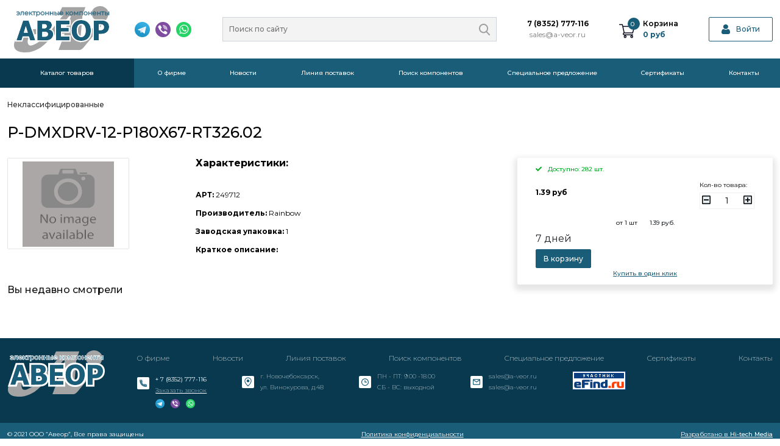

--- FILE ---
content_type: text/html; charset=UTF-8
request_url: https://a-veor.ru/catalog/unclassified/249712
body_size: 13090
content:
<!doctype html>
<html lang="ru">
<head>
    <meta charset="utf-8">
    <meta http-equiv="X-UA-Compatible" content="IE=edge">
    <meta name="viewport" content="width=device-width, initial-scale=1.0">
    <title>Товарная карточка: P-DMXDRV-12-P180X67-RT326.02,  (Неклассифицированные.)</title>
    <meta name="description" content="Товарная карточка: P-DMXDRV-12-P180X67-RT326.02,  (Неклассифицированные.)">
    <meta name="keywords" content="Каталог, P-DMXDRV-12-P180X67-RT326.02, ">

    <meta name="yandex-verification" content="253b10127e042a24" />
    <META name="google-site-verification" content="OwXh1zaU46SHC3oFCzaSe3CctZ8XcCGn0d3yQ47kPUI"/>

    <link type="image/x-icon" href="//a-veor.ru/templates/images/favicon.ico" rel="shortcut icon">
    <link type="Image/x-icon" href="//a-veor.ru/templates/images/favicon.ico" rel="icon">
    <link type="image/svg+xml" href="//a-veor.ru/templates/images/favicon.svg" rel="icon">

    <link href="https://cdn.jsdelivr.net/npm/bootstrap@5.0.0-beta2/dist/css/bootstrap.min.css" rel="stylesheet" integrity="sha384-BmbxuPwQa2lc/FVzBcNJ7UAyJxM6wuqIj61tLrc4wSX0szH/Ev+nYRRuWlolflfl" crossorigin="anonymous">
    <link rel="stylesheet" href="https://cdnjs.cloudflare.com/ajax/libs/OwlCarousel2/2.3.4/assets/owl.carousel.min.css">
    <link rel="stylesheet" href="https://cdnjs.cloudflare.com/ajax/libs/OwlCarousel2/2.3.4/assets/owl.theme.default.min.css">
    <link rel="stylesheet" href="https://cdn.jsdelivr.net/gh/fancyapps/fancybox@3.5.7/dist/jquery.fancybox.min.css">
    <link rel="preconnect" href="https://fonts.gstatic.com">
    <link href="https://fonts.googleapis.com/css2?family=Montserrat:wght@100;200;400;500;600;700&display=swap" rel="stylesheet">
    <link rel="stylesheet" href="//a-veor.ru/templates/scripts/slinky-4.2.1/dist/slinky.min.css">
    <link href="//a-veor.ru/templates/css/style.css" rel="stylesheet">

    <script src="https://www.google.com/recaptcha/api.js"></script>
    <script src="https://kit.fontawesome.com/0768f3ace5.js" crossorigin="anonymous"></script>
    <script src="https://code.jquery.com/jquery-3.5.1.slim.min.js" integrity="sha384-DfXdz2htPH0lsSSs5nCTpuj/zy4C+OGpamoFVy38MVBnE+IbbVYUew+OrCXaRkfj" crossorigin="anonymous"></script>
    <script src="https://cdn.jsdelivr.net/npm/slick-carousel@1.8.1/slick/slick.min.js"></script>
    <script src="https://cdn.jsdelivr.net/npm/bootstrap@5.0.0-beta2/dist/js/bootstrap.bundle.min.js" integrity="sha384-b5kHyXgcpbZJO/tY9Ul7kGkf1S0CWuKcCD38l8YkeH8z8QjE0GmW1gYU5S9FOnJ0" crossorigin="anonymous"></script>
    <script src="https://cdn.jsdelivr.net/gh/fancyapps/fancybox@3.5.7/dist/jquery.fancybox.min.js"></script>
    <script src="https://cdnjs.cloudflare.com/ajax/libs/OwlCarousel2/2.3.4/owl.carousel.min.js"></script>
    <script src="//a-veor.ru/templates/scripts/slinky-4.2.1/dist/slinky.min.js"></script>
    <script src="//a-veor.ru/templates/scripts/js/script.js"></script>
    <script src="https://api-maps.yandex.ru/2.1/?lang=ru_RU&apikey=9dec63b8-a94d-472b-825d-9e628b29f355" type="text/javascript"></script>
    <!-- Yandex.Metrika counter -->
    <script type="text/javascript" >
        (function(m,e,t,r,i,k,a){m[i]=m[i]||function(){(m[i].a=m[i].a||[]).push(arguments)};
        m[i].l=1*new Date();
        for (var j = 0; j < document.scripts.length; j++) {if (document.scripts[j].src === r) { return; }}
        k=e.createElement(t),a=e.getElementsByTagName(t)[0],k.async=1,k.src=r,a.parentNode.insertBefore(k,a)})
        (window, document, "script", "https://mc.yandex.ru/metrika/tag.js", "ym");

        ym(69084583, "init", {
            clickmap:true,
            trackLinks:true,
            accurateTrackBounce:true
        });
    </script>
    <noscript><div><img src="https://mc.yandex.ru/watch/69084583" style="position:absolute; left:-9999px;" alt="" /></div></noscript>
    <!-- /Yandex.Metrika counter -->
</head>
<body>
<header>
    <div class="container navbar__header col-12 col-lg-12">
        <div class="hamburger__menu">
            <i class="fas fa-bars"></i>
        </div>
        <div class="header__logo col-10 col-sm-10 col-lg-2 col-xl-2">
            <a href="//a-veor.ru/"><img src="//a-veor.ru/templates/images/logo-Aveor.svg" alt="logo"></a>
        </div>
        <ul class="header__menu col-lg-9 col-xl-10">

            <li class="header__menu__social">
                <a href="https://t.me/OOO_AVEOR"><img src="//a-veor.ru/templates/images/Telegram.png" alt="telegram"></a>
                <a href="#"><img src="//a-veor.ru/templates/images/Viber.png" alt="Viber"></a>
                <a href="https://wa.me/79033221290"><img src="//a-veor.ru/templates/images/WhatsApp.png" alt="WhatsApp"></a>
            </li>

            <li class="header__menu__search">
                <form action="//a-veor.ru/search/result" method="POST" class="header__search">
                    <input name="model" class="search__text" type="search" placeholder="Поиск по сайту" aria-label="Search">
                    <button name="search" class="search__button" type="submit" value="on"><img src="//a-veor.ru/templates/images/findMeThisPlease.png" alt="search"></button>
                </form>
                    
            </li>

            <li class="header__menu__phone">
                <a class="header__phone" href="tel:+78352777116">7 (8352) 777-116</a>
                <a class="header__email" href="mailto:sales@a-veor.ru">sales@a-veor.ru</a>
            </li>

            <li class="header__menu__basket">
                <a href="//a-veor.ru/basket">
                    <div class="header__menu__basket__img">
                        <img src="//a-veor.ru/templates/images/pasket-image.png" alt="pasket-image">
                        <div class="header__menu__basket__img__items_numb basket_count">
                            0
                        </div>
                    </div>
                    <div class="block">
                        <div class="header__menu__basket__title">Корзина</div>
                        <div class="header__menu__basket__average_price"><span class="basket_summa">0</span> руб</div>
                    </div>
                </a>
            </li>

            <li class="header__menu__log">
                <a class="header__log" data-fancybox="" href="#modal-authorization" data-modal="true"><img src="/templates/images/auth-icon.svg" alt="header__log"><p>Войти</p></a>
            </li>
        </ul>
    </div>
</header>

<iframe src="//a-veor.ru/request?ifr=basketchek" id="basketcheck" style="display: none;">
    frame error. style="display: none;"
</iframe>

<div class="search__mobile">
    <form action="//a-veor.ru/search/result" method="POST" class="search__mobile__form">
        <input name="model" class="search__text" type="search" placeholder="Поиск по сайту" aria-label="Search">
        <button name="search" class="search__button" type="submit"><img src="//a-veor.ru/templates/images/findMeThisPlease.png" alt="search"></button>
    </form>
    <div class="search__result">
    </div>
</div>

<form action="//a-veor.ru/authorization/logout" method="POST" class="authorization-window" style="display: none;" id="modal-authorization">
    <div class="modal__close__i"><i class="fas fa-times" data-fancybox-close></i></div>
    <div class="authorization__logo">Вход в личный кабинет</div>
    <div class="authorization__login col-12">
        <label for="inputLogin1" class="form-label">Логин</label>
        <input type="text" class="form-control" id="inputLogin1" name="login">
    </div>
    <div class="authorization__password col-12">
        <label for="inputPassword4" class="form-label">Пароль</label>
        <input type="password" class="form-control" id="inputPassword4" name="password">
        <a href="//a-veor.ru/office/recovery" class="forgot__password">Забыли пароль?</a>
    </div>
    <div class="authorization__remember">
        <div class="form-check form-switch">
            <input name="rememer" class="form-check-input" type="checkbox" id="form-switch_1">
            <label class="form-check-label" for="form-switch_1">Запомнить меня</label>
        </div>
    </div>
    <div class="authorization__form">
        <button name="Entrance" type="submit" class="authorization__button">Войти</button>
        <a data-fancybox href="#modal-registration" data-modal="true" class="authorization__reg__button">Регистрация</a>
    </div>
</form>

<form action="//a-veor.ru/authorization/registration" method="POST" class="registration__window" style="display: none;" id="modal-registration">
    <div class="modal__close__i"><i class="fas fa-times" data-fancybox-close></i></div>
    <div class="registration__logo">Регистрация</div>
    <div class="registration__forms">
        <div class="registration__login col-12">
            <label for="inputLogin4" class="form-label">Логин<span>*</span></label>
            <input name="login" type="text" class="form-control" id="inputLogin4" value="">
        </div>
        <div class="col-12">
            <label for="registration-INN" class="form-label">ИНН</label>
            <input name="inn" type="text" class="form-control" id="registration-INN" placeholder="">
        </div>
        <div class="registration__password col-12">
            <label for="inputPassword1" class="form-label">Пароль<span>*</span></label>
            <input name="pasword" type="password" class="form-control" id="inputPassword1">
        </div>
        <div class="col-12">
            <label for="registration-KPP" class="form-label">КПП</label>
            <input name="kpp" type="text" class="form-control" id="registration-KPP" placeholder="">
        </div>
        <div class="registration__password col-12">
            <label for="inputPassword2" class="form-label">Подтверждение пароля<span>*</span></label>
            <input name="confirm_pas" type="password" class="form-control" id="inputPassword2">
        </div>
        <div class="col-12">
            <label for="registration-RS" class="form-label">Расчетный счет</label>
            <input name="rchet" type="text" class="form-control" id="registration-RS" placeholder="">
        </div>
        <div class="col-12">
            <label for="registration-email" class="form-label">Электронная почта<span>*</span></label>
            <input name="email" type="text" class="form-control" id="registration-email" placeholder="">
        </div>
        <div class="col-12">
            <label for="registration-KS" class="form-label">КоррСчет</label>
            <input name="korchet" type="text" class="form-control" id="registration-KS" placeholder="">
        </div>
        <div class="col-12">
            <label for="registration-PP" class="form-label">Предприятие<span>*</span></label>
            <input name="firm" type="text" class="form-control" id="registration-PP" placeholder="">
        </div>
        <div class="col-12">
            <label for="registration-Bank" class="form-label">Банк</label>
            <input name="bank" type="text" class="form-control" id="registration-Bank" placeholder="">
        </div>
        <div class="col-12">
            <label for="inputAddress" class="form-label">Адрес<span>*</span></label>
            <input name="address" type="text" class="form-control" id="inputAddress" placeholder="">
        </div>
        <div class="col-12">
            <label for="registration-BIK" class="form-label">БИК</label>
            <input name="bik" type="text" class="form-control" id="registration-BIK" placeholder="">
        </div>
        <div class="col-12">
            <label for="registration-phone" class="form-label">Телефон(ы)<span>*</span></label>
            <input name="phone" type="text" class="form-control" id="registration-phone" placeholder="">
        </div>
        <div class="col-12">
            <label for="registration-face" class="form-label captcha__for">Контактное лицо<span>*</span></label>
            <input name="fio" type="text" class="form-control" id="registration-face" placeholder="">
        </div>
        <div class="off_g-recaptcha recaptcha__search" data-sitekey="6LdIqWcbAAAAAJjLRiTSYqSYmIrongElh7I6Enld" data-callback='onSubmit' data-action='submit'></div>
    </div>
    <div class="registration__agree">
        <div class="form-check form-switch">
            <input name="consent" class="form-check-input" type="checkbox" id="form-switch_2">
            <label class="form-check-label" for="form-switch_2">Я согласен на <a href="#">обработку персональных данных</a></label>
        </div>
        <a href="#" class="registration__acc">Уже есть аккаунт?</a>
    </div>
    <div class="registration__form">
        <button name="startregistration" type="submit" class="registration__button" value="go">Зарегистрироваться</button>
        <a href="#modal-authorization" data-fancybox class="registration__log">Войти</a>
    </div>
</form>

<form action="//a-veor.ru/authorization/confirm" method="POST" class="authorization-window" style="display: none;" id="modal-confirm-reg">
    <div class="modal__close__i"><i class="fas fa-times" data-fancybox-close></i></div>
    <div id="confwind" style="color: #FFFFFF"></div>
    <div class="authorization__login col-12">
        <label for="confirmcod" class="form-label">Введите код активации</label>
        <input type="text" class="form-control" id="confirmcod" name="confirm_cod">
    </div>
    <div class="authorization__form">
        <button name="activate" type="submit" class="authorization__button" value="confirm">Активировать</button>
    </div>
</form>

<div action="//a-veor.ru/authorization/logout" method="POST" class="authorization-window" style="display: none;" id="modal-message">
    <div id="system_message" class="authorization__logo"></div>
</div>

<nav id="main_navbar">
    <ul class="navbar wrapper">
        <li class="nav-item dropdown">
            <a onclick="myFunction()" class="nav-link li__list" href="#">
                Каталог товаров
            </a>
            <ul class="index__dropdown " id="myDropdown">
    <li class="dropdown dropdown-hover"><a class="dropdown-item"  href="//a-veor.ru/catalog/active_components/list">Активные компоненты<i class="fas fa-chevron-right"></i></a><ul class="dropdown-menu submenu"><li class="dropdown dropdown-hover"><a class="dropdown-item"  href="//a-veor.ru/catalog/active_components/dinistors/list">Динисторы</a></li><li class="dropdown dropdown-hover"><a class="dropdown-item"  href="//a-veor.ru/catalog/active_components/diodes/list">Диоды</a></li><li class="dropdown dropdown-hover"><a class="dropdown-item"  href="//a-veor.ru/catalog/active_components/microchips/list">Микросхемы</a></li><li class="dropdown dropdown-hover"><a class="dropdown-item"  href="//a-veor.ru/catalog/active_components/unclassified/list">Неклассифицированные</a></li><li class="dropdown dropdown-hover"><a class="dropdown-item"  href="//a-veor.ru/catalog/active_components/transistors/list">Транзисторы</a></li></ul></li><li class="dropdown dropdown-hover"><a class="dropdown-item"  href="//a-veor.ru/catalog/acoustics/list">Акустика</a></li><li class="dropdown dropdown-hover"><a class="dropdown-item"  href="//a-veor.ru/catalog/finished_goods/list">Готовые изделия</a></li><li class="dropdown dropdown-hover"><a class="dropdown-item"  href="//a-veor.ru/catalog/sensors/list">Датчики<i class="fas fa-chevron-right"></i></a><ul class="dropdown-menu submenu"><li class="dropdown dropdown-hover"><a class="dropdown-item"  href="//a-veor.ru/catalog/sensors/magnetic/list">Магнитные</a></li><li class="dropdown dropdown-hover"><a class="dropdown-item"  href="//a-veor.ru/catalog/sensors/unclassified/list">Неклассифицированные</a></li><li class="dropdown dropdown-hover"><a class="dropdown-item"  href="//a-veor.ru/catalog/sensors/expenditure/list">Расхода</a></li><li class="dropdown dropdown-hover"><a class="dropdown-item"  href="//a-veor.ru/catalog/sensors/temperature_humidity/list">Температуры, влажности</a></li></ul></li><li class="dropdown dropdown-hover"><a class="dropdown-item"  href="//a-veor.ru/catalog/spare_parts/list">ЗИП</a></li><li class="dropdown dropdown-hover"><a class="dropdown-item"  href="//a-veor.ru/catalog/tools_and_devices/list">Инструмент и приборы<i class="fas fa-chevron-right"></i></a><ul class="dropdown-menu submenu"><li class="dropdown dropdown-hover"><a class="dropdown-item"  href="//a-veor.ru/catalog/tools_and_devices/measuring_instruments/list">Измерительные приборы</a></li><li class="dropdown dropdown-hover"><a class="dropdown-item"  href="//a-veor.ru/catalog/tools_and_devices/unclassified/list">Неклассифицированные</a></li><li class="dropdown dropdown-hover"><a class="dropdown-item"  href="//a-veor.ru/catalog/tools_and_devices/soldering_equipment/list">Паяльное оборудование<i class="fas fa-chevron-right"></i></a><ul class="dropdown-menu submenu"><li class="dropdown dropdown-hover"><a class="dropdown-item"  href="//a-veor.ru/catalog/tools_and_devices/soldering_equipment/spare_parts/list">ЗИП</a></li><li class="dropdown dropdown-hover"><a class="dropdown-item"  href="//a-veor.ru/catalog/tools_and_devices/soldering_equipment/unclassified/list">Неклассифицированные</a></li></ul></li></ul></li><li class="dropdown dropdown-hover"><a class="dropdown-item"  href="//a-veor.ru/catalog/power_supplies/list">Источники питания<i class="fas fa-chevron-right"></i></a><ul class="dropdown-menu submenu"><li class="dropdown dropdown-hover"><a class="dropdown-item"  href="//a-veor.ru/catalog/power_supplies/accumulators/list">Аккумуляторы</a></li><li class="dropdown dropdown-hover"><a class="dropdown-item"  href="//a-veor.ru/catalog/power_supplies/unclassified/list">Неклассифицированные</a></li></ul></li><li class="dropdown dropdown-hover"><a class="dropdown-item"  href="//a-veor.ru/catalog/cable_production/list">Кабельная продукция</a></li><li class="dropdown dropdown-hover"><a class="dropdown-item"  href="//a-veor.ru/catalog/buttons_toggle_switches_switches/list">Кнопки, тумблеры,переключатели</a></li><li class="dropdown dropdown-hover"><a class="dropdown-item"  href="//a-veor.ru/catalog/designers_kits_kits/list">Конструкторы, наборы, комплекты</a></li><li class="dropdown dropdown-hover"><a class="dropdown-item"  href="//a-veor.ru/catalog/enclosures_radiators_profile/list">Корпуса, радиаторы, профиль</a></li><li class="dropdown dropdown-hover"><a class="dropdown-item"  href="//a-veor.ru/catalog/fixture_and_fittings/list">Крепеж и фурнитура</a></li><li class="dropdown dropdown-hover"><a class="dropdown-item"  href="//a-veor.ru/catalog/lamps/list">Лампы</a></li><li class="dropdown dropdown-hover"><a class="dropdown-item"  href="//a-veor.ru/catalog/modules_units_installation_products/list">Модули, узлы, установочные изделия </a></li><li class="dropdown dropdown-hover"><a class="dropdown-item"  href="//a-veor.ru/catalog/unclassified/list">Неклассифицированные</a><a href="//a-veor.ru/catalog/unclassified/dinistors/list">Динисторы</a></li><li class="dropdown dropdown-hover"><a class="dropdown-item"  href="//a-veor.ru/catalog/optoelectronics/list">Оптоэлектроника</a></li><li class="dropdown dropdown-hover"><a class="dropdown-item"  href="//a-veor.ru/catalog/passive_components/list">Пассивные компоненты<i class="fas fa-chevron-right"></i></a><ul class="dropdown-menu submenu"><li class="dropdown dropdown-hover"><a class="dropdown-item"  href="//a-veor.ru/catalog/passive_components/inductive_components/list">Индуктивные компоненты</a></li><li class="dropdown dropdown-hover"><a class="dropdown-item"  href="//a-veor.ru/catalog/passive_components/capacitors/list">Конденсаторы<i class="fas fa-chevron-right"></i></a><ul class="dropdown-menu submenu"><li class="dropdown dropdown-hover"><a class="dropdown-item"  href="//a-veor.ru/catalog/passive_components/capacitors/ionistory/list">Ионисторы</a></li><li class="dropdown dropdown-hover"><a class="dropdown-item"  href="//a-veor.ru/catalog/passive_components/capacitors/ceramic/list">Керамические</a></li><li class="dropdown dropdown-hover"><a class="dropdown-item"  href="//a-veor.ru/catalog/passive_components/capacitors/unclassified/list">Неклассифицированые</a></li><li class="dropdown dropdown-hover"><a class="dropdown-item"  href="//a-veor.ru/catalog/passive_components/capacitors/variables/list">Переменные</a></li><li class="dropdown dropdown-hover"><a class="dropdown-item"  href="//a-veor.ru/catalog/passive_components/capacitors/film/list">Пленочные</a></li><li class="dropdown dropdown-hover"><a class="dropdown-item"  href="//a-veor.ru/catalog/passive_components/capacitors/launching/list">Пусковые</a></li><li class="dropdown dropdown-hover"><a class="dropdown-item"  href="//a-veor.ru/catalog/passive_components/capacitors/miscellaneous/list">Разное</a></li><li class="dropdown dropdown-hover"><a class="dropdown-item"  href="//a-veor.ru/catalog/passive_components/capacitors/tantalum/list">Танталовые</a></li><li class="dropdown dropdown-hover"><a class="dropdown-item"  href="//a-veor.ru/catalog/passive_components/capacitors/electrolytic/list">Электролитические</a></li></ul></li><li class="dropdown dropdown-hover"><a class="dropdown-item"  href="//a-veor.ru/catalog/passive_components/unclassified/list">Неклассифицированные</a></li><li class="dropdown dropdown-hover"><a class="dropdown-item"  href="//a-veor.ru/catalog/passive_components/resistors/list">Резисторы</a></li><li class="dropdown dropdown-hover"><a class="dropdown-item"  href="//a-veor.ru/catalog/passive_components/filters_resonators_delay_lines/list">Фильтры, резонаторы, линии задержки</a></li></ul></li><li class="dropdown dropdown-hover"><a class="dropdown-item"  href="//a-veor.ru/catalog/industrial_controllers/list">Промышленные контроллеры</a></li><li class="dropdown dropdown-hover"><a class="dropdown-item"  href="//a-veor.ru/catalog/miscellaneous/list">Разное</a></li><li class="dropdown dropdown-hover"><a class="dropdown-item"  href="//a-veor.ru/catalog/connectors_connectors_terminals/list">Разъемы, соединители, клеммы<i class="fas fa-chevron-right"></i></a><ul class="dropdown-menu submenu"><li class="dropdown dropdown-hover"><a class="dropdown-item"  href="//a-veor.ru/catalog/connectors_connectors_terminals/bnc/list">BNC</a></li><li class="dropdown dropdown-hover"><a class="dropdown-item"  href="//a-veor.ru/catalog/connectors_connectors_terminals/d-sub_centronics_telco/list">D-SUB, Centronics, Telco</a></li><li class="dropdown dropdown-hover"><a class="dropdown-item"  href="//a-veor.ru/catalog/connectors_connectors_terminals/idc/list">IDC</a></li><li class="dropdown dropdown-hover"><a class="dropdown-item"  href="//a-veor.ru/catalog/connectors_connectors_terminals/rj/list">RJ</a></li><li class="dropdown dropdown-hover"><a class="dropdown-item"  href="//a-veor.ru/catalog/connectors_connectors_terminals/unclassified/list">Неклассифицированные</a></li><li class="dropdown dropdown-hover"><a class="dropdown-item"  href="//a-veor.ru/catalog/connectors_connectors_terminals/sockets/list">Панельки</a></li></ul></li><li class="dropdown dropdown-hover"><a class="dropdown-item"  href="//a-veor.ru/catalog/relay/list">Реле</a></li><li class="dropdown dropdown-hover"><a class="dropdown-item"  href="//a-veor.ru/catalog/network_and_telephone_equipment/list">Сетевое и телефонное оборудование</a></li><li class="dropdown dropdown-hover"><a class="dropdown-item"  href="//a-veor.ru/catalog/cooling_systems/list">Системы охлаждения</a></li><li class="dropdown dropdown-hover"><a class="dropdown-item"  href="//a-veor.ru/catalog/cable_management_systems/list">Системы прокладки кабелей</a></li><li class="dropdown dropdown-hover"><a class="dropdown-item"  href="//a-veor.ru/catalog/protection_devices/list">Устройства защиты<i class="fas fa-chevron-right"></i></a><ul class="dropdown-menu submenu"><li class="dropdown dropdown-hover"><a class="dropdown-item"  href="//a-veor.ru/catalog/protection_devices/varistors/list">Варисторы</a></li><li class="dropdown dropdown-hover"><a class="dropdown-item"  href="//a-veor.ru/catalog/protection_devices/unclassified/list">Неклассифицированные</a></li><li class="dropdown dropdown-hover"><a class="dropdown-item"  href="//a-veor.ru/catalog/protection_devices/circuit_breakers/list">Предохранители</a></li><li class="dropdown dropdown-hover"><a class="dropdown-item"  href="//a-veor.ru/catalog/protection_devices/miscellaneous/list">Разное</a></li><li class="dropdown dropdown-hover"><a class="dropdown-item"  href="//a-veor.ru/catalog/protection_devices/arresters/list">Разрядники</a></li><li class="dropdown dropdown-hover"><a class="dropdown-item"  href="//a-veor.ru/catalog/protection_devices/thermistors/list">Термисторы</a></li><li class="dropdown dropdown-hover"><a class="dropdown-item"  href="//a-veor.ru/catalog/protection_devices/shunts/list">Шунты</a></li></ul></li><li class="dropdown dropdown-hover"><a class="dropdown-item"  href="//a-veor.ru/catalog/discounted_goods/list">Уцененные товары</a></li><li class="dropdown dropdown-hover"><a class="dropdown-item"  href="//a-veor.ru/catalog/chemistry_and_consumables/list">Химия и расходные материалы</a></li><li class="dropdown dropdown-hover"><a class="dropdown-item"  href="//a-veor.ru/catalog/electrovacuum_devices/list">Элекровакуумные приборы</a></li><li class="dropdown dropdown-hover"><a class="dropdown-item"  href="//a-veor.ru/catalog/electromechanics/list">Электромеханика<i class="fas fa-chevron-right"></i></a><ul class="dropdown-menu submenu"><li class="dropdown dropdown-hover"><a class="dropdown-item"  href="//a-veor.ru/catalog/electromechanics/fans/list">Вентиляторы</a></li><li class="dropdown dropdown-hover"><a class="dropdown-item"  href="//a-veor.ru/catalog/electromechanics/unclassified/list">Неклассифицированные</a></li></ul></li><li class="dropdown dropdown-hover"><a class="dropdown-item"  href="//a-veor.ru/catalog/wiring_accessories/list">Электроустановочное оборудование</a></li>
    
</ul>


        </li>
                <li class="nav-item">
            <a class="nav-link" aria-current="page" href="//a-veor.ru/content/about">О фирме</a>
        </li>
                <li class="nav-item">
            <a class="nav-link" aria-current="page" href="//a-veor.ru/content/news">Новости</a>
        </li>
                <li class="nav-item">
            <a class="nav-link" aria-current="page" href="//a-veor.ru/content/manufacturers">Линия поставок</a>
        </li>
                <li class="nav-item">
            <a class="nav-link" aria-current="page" href="//a-veor.ru/search/result">Поиск компонентов</a>
        </li>
                <li class="nav-item">
            <a class="nav-link" aria-current="page" href="//a-veor.ru/content/special_offer">Специальное предложение</a>
        </li>
                <li class="nav-item">
            <a class="nav-link" aria-current="page" href="//a-veor.ru/content/certificates">Cертификаты</a>
        </li>
                <li class="nav-item">
            <a class="nav-link" aria-current="page" href="//a-veor.ru/content/contacts">Контакты</a>
        </li>
        
    </ul>
</nav>
<div class="container">
    <div id="menu" class="mobile__navbar">
        <ul class="mobile__ul">
            <li class="mobile__link">
                <a href="#">Каталог товаров</a>
                <ul class="mobile__ul"><li><a href="//a-veor.ru/catalog/active_components/list">Активные компоненты</a><ul><li><li><a href="//a-veor.ru/catalog/active_components/dinistors/list">Динисторы</a></li><li><a href="//a-veor.ru/catalog/active_components/diodes/list">Диоды</a></li><li><a href="//a-veor.ru/catalog/active_components/microchips/list">Микросхемы</a></li><li><a href="//a-veor.ru/catalog/active_components/unclassified/list">Неклассифицированные</a></li><li><a href="//a-veor.ru/catalog/active_components/transistors/list">Транзисторы</a></li></li></ul></li><li><a href="//a-veor.ru/catalog/acoustics/list">Акустика</a></li><li><a href="//a-veor.ru/catalog/finished_goods/list">Готовые изделия</a></li><li><a href="//a-veor.ru/catalog/sensors/list">Датчики</a><ul><li><li><a href="//a-veor.ru/catalog/sensors/magnetic/list">Магнитные</a></li><li><a href="//a-veor.ru/catalog/sensors/unclassified/list">Неклассифицированные</a></li><li><a href="//a-veor.ru/catalog/sensors/expenditure/list">Расхода</a></li><li><a href="//a-veor.ru/catalog/sensors/temperature_humidity/list">Температуры, влажности</a></li></li></ul></li><li><a href="//a-veor.ru/catalog/spare_parts/list">ЗИП</a></li><li><a href="//a-veor.ru/catalog/tools_and_devices/list">Инструмент и приборы</a><ul><li><li><a href="//a-veor.ru/catalog/tools_and_devices/measuring_instruments/list">Измерительные приборы</a></li><li><a href="//a-veor.ru/catalog/tools_and_devices/unclassified/list">Неклассифицированные</a></li><li><a href="//a-veor.ru/catalog/tools_and_devices/soldering_equipment/list">Паяльное оборудование</a><ul><li><li><a href="//a-veor.ru/catalog/tools_and_devices/soldering_equipment/spare_parts/list">ЗИП</a></li><li><a href="//a-veor.ru/catalog/tools_and_devices/soldering_equipment/unclassified/list">Неклассифицированные</a></li></li></ul></li></li></ul></li><li><a href="//a-veor.ru/catalog/power_supplies/list">Источники питания</a><ul><li><li><a href="//a-veor.ru/catalog/power_supplies/accumulators/list">Аккумуляторы</a></li><li><a href="//a-veor.ru/catalog/power_supplies/unclassified/list">Неклассифицированные</a></li></li></ul></li><li><a href="//a-veor.ru/catalog/cable_production/list">Кабельная продукция</a></li><li><a href="//a-veor.ru/catalog/buttons_toggle_switches_switches/list">Кнопки, тумблеры,переключатели</a></li><li><a href="//a-veor.ru/catalog/designers_kits_kits/list">Конструкторы, наборы, комплекты</a></li><li><a href="//a-veor.ru/catalog/enclosures_radiators_profile/list">Корпуса, радиаторы, профиль</a></li><li><a href="//a-veor.ru/catalog/fixture_and_fittings/list">Крепеж и фурнитура</a></li><li><a href="//a-veor.ru/catalog/lamps/list">Лампы</a></li><li><a href="//a-veor.ru/catalog/modules_units_installation_products/list">Модули, узлы, установочные изделия </a></li><li><a href="//a-veor.ru/catalog/unclassified/list">Неклассифицированные</a><a href="//a-veor.ru/catalog/unclassified/dinistors/list">Динисторы</a></li><li><a href="//a-veor.ru/catalog/optoelectronics/list">Оптоэлектроника</a></li><li><a href="//a-veor.ru/catalog/passive_components/list">Пассивные компоненты</a><ul><li><li><a href="//a-veor.ru/catalog/passive_components/inductive_components/list">Индуктивные компоненты</a></li><li><a href="//a-veor.ru/catalog/passive_components/capacitors/list">Конденсаторы</a><ul><li><li><a href="//a-veor.ru/catalog/passive_components/capacitors/ionistory/list">Ионисторы</a></li><li><a href="//a-veor.ru/catalog/passive_components/capacitors/ceramic/list">Керамические</a></li><li><a href="//a-veor.ru/catalog/passive_components/capacitors/unclassified/list">Неклассифицированые</a></li><li><a href="//a-veor.ru/catalog/passive_components/capacitors/variables/list">Переменные</a></li><li><a href="//a-veor.ru/catalog/passive_components/capacitors/film/list">Пленочные</a></li><li><a href="//a-veor.ru/catalog/passive_components/capacitors/launching/list">Пусковые</a></li><li><a href="//a-veor.ru/catalog/passive_components/capacitors/miscellaneous/list">Разное</a></li><li><a href="//a-veor.ru/catalog/passive_components/capacitors/tantalum/list">Танталовые</a></li><li><a href="//a-veor.ru/catalog/passive_components/capacitors/electrolytic/list">Электролитические</a></li></li></ul></li><li><a href="//a-veor.ru/catalog/passive_components/unclassified/list">Неклассифицированные</a></li><li><a href="//a-veor.ru/catalog/passive_components/resistors/list">Резисторы</a></li><li><a href="//a-veor.ru/catalog/passive_components/filters_resonators_delay_lines/list">Фильтры, резонаторы, линии задержки</a></li></li></ul></li><li><a href="//a-veor.ru/catalog/industrial_controllers/list">Промышленные контроллеры</a></li><li><a href="//a-veor.ru/catalog/miscellaneous/list">Разное</a></li><li><a href="//a-veor.ru/catalog/connectors_connectors_terminals/list">Разъемы, соединители, клеммы</a><ul><li><li><a href="//a-veor.ru/catalog/connectors_connectors_terminals/bnc/list">BNC</a></li><li><a href="//a-veor.ru/catalog/connectors_connectors_terminals/d-sub_centronics_telco/list">D-SUB, Centronics, Telco</a></li><li><a href="//a-veor.ru/catalog/connectors_connectors_terminals/idc/list">IDC</a></li><li><a href="//a-veor.ru/catalog/connectors_connectors_terminals/rj/list">RJ</a></li><li><a href="//a-veor.ru/catalog/connectors_connectors_terminals/unclassified/list">Неклассифицированные</a></li><li><a href="//a-veor.ru/catalog/connectors_connectors_terminals/sockets/list">Панельки</a></li></li></ul></li><li><a href="//a-veor.ru/catalog/relay/list">Реле</a></li><li><a href="//a-veor.ru/catalog/network_and_telephone_equipment/list">Сетевое и телефонное оборудование</a></li><li><a href="//a-veor.ru/catalog/cooling_systems/list">Системы охлаждения</a></li><li><a href="//a-veor.ru/catalog/cable_management_systems/list">Системы прокладки кабелей</a></li><li><a href="//a-veor.ru/catalog/protection_devices/list">Устройства защиты</a><ul><li><li><a href="//a-veor.ru/catalog/protection_devices/varistors/list">Варисторы</a></li><li><a href="//a-veor.ru/catalog/protection_devices/unclassified/list">Неклассифицированные</a></li><li><a href="//a-veor.ru/catalog/protection_devices/circuit_breakers/list">Предохранители</a></li><li><a href="//a-veor.ru/catalog/protection_devices/miscellaneous/list">Разное</a></li><li><a href="//a-veor.ru/catalog/protection_devices/arresters/list">Разрядники</a></li><li><a href="//a-veor.ru/catalog/protection_devices/thermistors/list">Термисторы</a></li><li><a href="//a-veor.ru/catalog/protection_devices/shunts/list">Шунты</a></li></li></ul></li><li><a href="//a-veor.ru/catalog/discounted_goods/list">Уцененные товары</a></li><li><a href="//a-veor.ru/catalog/chemistry_and_consumables/list">Химия и расходные материалы</a></li><li><a href="//a-veor.ru/catalog/electrovacuum_devices/list">Элекровакуумные приборы</a></li><li><a href="//a-veor.ru/catalog/electromechanics/list">Электромеханика</a><ul><li><li><a href="//a-veor.ru/catalog/electromechanics/fans/list">Вентиляторы</a></li><li><a href="//a-veor.ru/catalog/electromechanics/unclassified/list">Неклассифицированные</a></li></li></ul></li><li><a href="//a-veor.ru/catalog/wiring_accessories/list">Электроустановочное оборудование</a></li></ul>
            </li>
            <li>
         <a href="//a-veor.ru/content/about">О фирме</a>
     </li>
     <li>
         <a href="//a-veor.ru/content/news">Новости</a>
     </li>
     <li>
         <a href="//a-veor.ru/content/manufacturers">Линия поставок</a>
     </li>
     <li>
         <a href="//a-veor.ru/search/result">Поиск компонентов</a>
     </li>
     <li>
         <a href="//a-veor.ru/content/special_offer">Специальное предложение</a>
     </li>
     <li>
         <a href="//a-veor.ru/content/certificates">Cертификаты</a>
     </li>
     <li>
         <a href="//a-veor.ru/content/contacts">Контакты</a>
     </li>
     
        </ul>
    </div>
</div>
<div class="product-card container">
        <div style="--bs-breadcrumb-divider: '-';">
        <ol class="breadcrumb">
            
            <li class="breadcrumb-item"><a class="active" href="//a-veor.ru/catalog/unclassified/list">Неклассифицированные</a></li>
            
        </ol>
    </div>
    
    <div class="content__logo">
        <h1>P-DMXDRV-12-P180X67-RT326.02</h1>
    </div>

    <div class="product__card">
        <div class="product__card__img col-lg-4">
            <img src="//a-veor.ru/templates/images/no_image.png" alt="Product__Card">
        </div>

        <div class="product__card__info col-12 col-lg-4 col-xl-4">
            <h3>Характеристики:</h3>
            <div class="product__card__info__text">
                <p>АРТ: <span>249712</span></p>
                <p>Производитель: <span>Rainbow</span></p>
                <p>Заводская упаковка: <span>1</span></p>
                <p>Краткое описание: <span></span></p>
            </div>
        </div>

        <div class="product__card__price col-12 col-lg-4 col-xl-4">
            <form action="//a-veor.ru/basket/add" method="POST" class="price__form">
            <p class="product__card__store"><i class="fas fa-check"></i>Доступно: 282 шт.</p>
            <div class="product__price">
                <h3>1.39 руб</h3>
                <div class="number__product">
                    <p>Кол-во товара:</p>
                    <div class="basket__add">
                        <a href="#" class="minus"><i class="far fa-minus-square"></i></a>
                        <input name="kolvo" type="number" placeholder="1" class="input__add">
                        <a href="#" class="plus"><i class="far fa-plus-square"></i></a>
                    </div>
                </div>
            </div>
            <div class="price__for__thing">
                <p>от 1 шт <span>1.39</span>&nbsp;руб.</p>
            </div>

            <div>7 дней</div>

            <div class="price__form">
                <input name="token" type="hidden" value="[base64]">
                <button name="inbag" type="submit" class="active__button">В корзину</button>
                <a href="#" class="buy__price">Купить в один клик</a>
            </div>
            </form>
        </div>
    </div>
    
    <div class="recentlyViewed__product">
    <div class="viewed__product__title">Вы недавно смотрели</div>
    <div class="owl-carousel productCardSlider owl-theme owl-loaded">
        
    </div>
</div>


</div>




<footer>
    <div class="footer__top">
        <div class="container">
            <div class="footer__top__upper">
                <div class="row">
                    <div class="footer__copyrate col-12 col-lg-2 col-xl-2">
                        <div class="footer__logo">
                            <a href="index.html"><img src="//a-veor.ru/templates/images/logo__footer.svg" alt="logo__footer"></a>
                        </div>
                    </div>

                    <div class="footer__onfo col-lg-10 col-xl-10">
                        <div class="footer-nav">
                            <ul class="footer__navbar">
                                <li class="nav-item"><a href="//a-veor.ru/content/about" class="nav__item__footer">О фирме</a></li>
<li class="nav-item"><a href="//a-veor.ru/content/news" class="nav__item__footer">Новости</a></li>
<li class="nav-item"><a href="//a-veor.ru/content/manufacturers" class="nav__item__footer">Линия поставок</a></li>
<li class="nav-item"><a href="//a-veor.ru/search/result" class="nav__item__footer">Поиск компонентов</a></li>
<li class="nav-item"><a href="//a-veor.ru/content/special_offer" class="nav__item__footer">Специальное предложение</a></li>
<li class="nav-item"><a href="//a-veor.ru/content/certificates" class="nav__item__footer">Cертификаты</a></li>
<li class="nav-item"><a href="//a-veor.ru/content/contacts" class="nav__item__footer">Контакты</a></li>

                            </ul>
                            <div class="footer__info__navbar">
                                <div class="footer__contacts" style="align-items: baseline;">
                                    <div class="footer__contacts__img" style="position: relative; top: 10px;"><img src="//a-veor.ru/templates/images/phone__coolicon.svg" alt="coolicon"></div>
                                    <div class="footer__contacts__content">
                                        <a class="top" href="tel:+78352777116">+ 7 (8352) 777-116</a>
                                        <a class="map__footer footer__call" data-fancybox data-src="#consultation">Заказать звонок</a>
                                        <div class="footer__menu__social">
                                            <a href="https://t.me/OOO_AVEOR"><img src="//a-veor.ru/templates/images/Telegram.png" alt="telegram" style="width: 15px; height: 15px;"></a>
                                            <a href="#"><img src="//a-veor.ru/templates/images/Viber.png" alt="Viber" style="width: 15px; height: 15px;"></a>
                                            <a href="https://wa.me/79033221290"><img src="//a-veor.ru/templates/images/WhatsApp.png" alt="WhatsApp" style="width: 15px; height: 15px;"></a>
                                        </div>
                                    </div>
                                </div>
                                <div class="footer__contacts">
                                    <div class="footer__contacts__img"><img src="//a-veor.ru/templates/images/mapk_coolicon.png" alt="coolicon"></div>
                                    <div class="footer__contacts__content">
                                        <div class="map__footer">г. Новочебоксарск,</div>
                                        <div class="map__footer">ул. Винокурова, д.48</div>
                                    </div>
                                </div>
                                <div class="footer__contacts">
                                    <div class="footer__contacts__img"><img src="//a-veor.ru/templates/images/clock_coolicon.png" alt="coolicon"></div>
                                    <div class="footer__contacts__content">
                                        <div class="map__footer">ПН - ПТ: 9.00 -18.00</div>
                                        <div class="map__footer">СБ - ВС: выходной</div>
                                    </div>
                                </div>
                                <div class="footer__contacts">
                                    <div class="footer__contacts__img"><img src="//a-veor.ru/templates/images/mail_coolicon.png" alt="coolicon"></div>
                                    <div class="footer__contacts__content">
                                        <a href="mailto:sales@a-veor.ru" class="map__footer">sales@a-veor.ru</a>
                                        <a href="mailto:sales@a-veor.ru" class="map__footer">sales@a-veor.ru</a>
                                    </div>
                                </div>
                                <div class="footer__contacts">
                                    <div class="footer__contacts__content">
                                        <a href="https://efind.ru" title="Поиск электронных компонентов"><img src="//static.efind.ru/img/b/88x31.gif"  style="border: 0px solid" alt="Поиск электронных компонентов" title="Поиск электронных компонентов" /></a>
                                    </div>
                                </div>
                                <div class="footer__contacts">
                                    <div class="footer__contacts__content">
                                        <!--LiveInternet counter--><a href="https://www.liveinternet.ru/click"
                                                                      target="_blank"><img id="licntA9E9" width="88" height="31" style="border:0"
                                                                                           title="LiveInternet: показано число просмотров и посетителей за 24 часа"
                                                                                           src="[data-uri]"
                                                                                           alt=""/></a><script>(function(d,s){d.getElementById("licntA9E9").src=
                                            "https://counter.yadro.ru/hit?t52.6;r"+escape(d.referrer)+
                                            ((typeof(s)=="undefined")?"":";s"+s.width+"*"+s.height+"*"+
                                            (s.colorDepth?s.colorDepth:s.pixelDepth))+";u"+escape(d.URL)+
                                            ";h"+escape(d.title.substring(0,150))+";"+Math.random()})
                                            (document,screen)</script><!--/LiveInternet-->
                                    </div>
                                </div>
                            </div>
                        </div>

                        <div style="display: none; width: 380px;" id="consultation">
                            <div class="consultation__logo">
                                <h2>Консультация</h2>
                            </div>
                            <form method="post" action="//a-veor.ru/feedback/request_call_b">
                                <div class="col-12 name__consultation">
                                    <label for="consultation__name" class="form-label">Имя</label>
                                    <input name="name1" type="text" class="form-control" id="consultation__name" placeholder="">
                                </div>
                                <div class="col-12 second__consultation">
                                    <label for="consultation__second" class="form-label">Фамилия</label>
                                    <input name="name2" type="text" class="form-control" id="consultation__second" placeholder="">
                                </div>
                                <div class="col-12 num__consultation">
                                    <label for="consultation__num" class="form-label">Номер телефона</label>
                                    <input name="phone" type="number" class="form-control" id="consultation__num" placeholder="+ 7">
                                </div>
                                <button type="submit" class="consultation__button col-12">Заказать звонок</button>
                            </form>
                        </div>
                    </div>
                </div>
            </div>
        </div>
    </div>
    <div class="footer__bottom">
        <div class="footer__last container">
            <div class="footer__bottom__all">© 2021 ООО “Авеор”, Все права защищены</div>
            <a href="#" class="footer__bottom__politic" data-fancybox data-src="#footer__politic">Политика конфиденциальности</a>
            <div class="modal__politic" id="footer__politic">
                <div class="consultation__logo">
                    <h2>Политика конфиденциальности</h2>
                </div>
                <h4>1. Общие условия</h4>
                <p>1.2. Целью настоящей Политики является обеспечение надлежащей защиты персональной информации которую Пользователь предоставляет о себе самостоятельно при использовании Сайта,
                    Сервисов или в процессе регистрации (создании учетной записи), для приобретения товаров/услуг, не исключительной лицензии от несанкционированного доступа и разглашения.
                </p>
                <p>1.3. Отношения, связанные со сбором, хранением, распространением и защитой информации предоставляемой Пользователем, регулируются настоящей Политикой, иными официальными документами Интернет-Магазина и действующим законодательством Российской Федерации.</p>
                <p>1.4. Регистрируясь на Сайте и используя Сайт и Сервисы Пользователь выражает свое полное согласие с условиями настоящей Политики.</p>
                <p>1.5. В случае несогласия Пользователя с условиями настоящей Политики использование Сайта и/или каких-либо Сервисов доступных при использовании Сайта должно быть немедленно прекращено.</p>
                <p>1.6. В случае не согласия Пользователя в получении информации от Интернет-Магазина Пользователь может отписаться от рассылки:</p>
                <p>- кликнув по ссылке отписаться внизу письма</p>
                <p>- в личном кабинете на Сайте, путем снятия ранее выбранных опций;</p>
                <p>- путем направления уведомления на электронную почту sales@a-veor.ru или при телефонном обращении в контакт-центр по телефону +7 (8352) 777-116.</p>
                <p>При поступлении уведомлений на электронную почту sales@a-veor.ru или при телефонном обращении в контакт-центр в специальном программном обеспечении для учета действий по соответствующему Пользователю, создается обращение по итогам полученной от Пользователя информации.
                    Обращение обрабатывается максимум в течение 24 часов. В результате информация о Пользователе не включается в сегмент рассылок по соответствующему региону.
                </p>
                <h4>2. Цели сбора, обработки и хранения информации предоставляемой пользователями Сайта</h4>
                <p>2.1. Обработка персональных данных Пользователя осуществляется в соответствии с законодательством Российской Федерации.
                    Интернет-Магазин обрабатывает персональные данные Пользователя в целях:</p>
                <p>- идентификации стороны в рамках соглашений и договоров, заключаемых с Интернет-Магазином;</p>
                <p>- предоставления Пользователю товаров/услуг, не исключительной лицензии, доступа к Сайту, Сервисам;</p>
                <p>- связи с Пользователем, направлении Пользователю транзакционных писем в момент получения заявки регистрации на Сайте или получении оплаты от Пользователя, разово, если Пользователь совершает эти действия, направлении Пользователю уведомлений, запросов;</p>
                <p>- направлении Пользователю сообщений рекламного и/или информационного характера — не более 1 сообщения в день;</p>
                <p>- проверки, исследования и анализа таких данных, позволяющих поддерживать и улучшать сервисы и разделы Сайта, а также разрабатывать новые сервисы и разделы Сайта;</p>
                <p>- проведение статистических и иных исследований, на основе обезличенных данных.</p>
                <h4>3. Условия обработки персональной информации предоставленной Пользователем и ее передачи третьим лицам</h4>
                <p>3.1. Интернет-Магазин принимает все необходимые меры для защиты персональных данных Пользователя от неправомерного доступа, изменения, раскрытия или уничтожения.</p>
                <p>3.2. Интернет-Магазин предоставляет доступ к персональным данным Пользователя только тем работникам, подрядчикам и Аффилированным лицам которым эта информация необходима для обеспечения функционирования Сайта, Сервисов и оказания Услуг, продажи товаров, получении не исключительной лицензии Пользователем.</p>
                <p>3.3. Интернет-Магазин вправе использовать предоставленную Пользователем информацию, в том числе персональные данные, в целях обеспечения соблюдения требований действующего законодательства Российской Федерации (в том числе в целях предупреждения и/или пресечения незаконных и/или противоправных действий Пользователей).
                    Раскрытие предоставленной Пользователем информации может быть произведено лишь в соответствии с действующим законодательством Российской Федерации по требованию суда, правоохранительных органов, а равно в иных предусмотренных законодательством Российской Федерации случаях.</p>
                <p>3.4. Интернет-Магазин не проверяет достоверность информации предоставляемой Пользователем и исходит из того, что Пользователь в рамках добросовестности предоставляет достоверную и достаточную информацию, заботится о своевременности внесения изменений в ранее предоставленную информацию при появлении такой необходимости, включая, но не ограничиваясь изменение номера телефона,</p>
                <h4>4. Условия пользования Сайтом, Сервисами</h4>
                <p>4.1. Пользователь при пользовании Сайтом, подтверждает, что:</p>
                <p>- обладает всеми необходимыми правами, позволяющими ему осуществлять регистрацию (создание учетной записи) и использовать Услуги сайта;</p>
                <p>- указывает достоверную информацию о себе в объемах, необходимых для пользования Услугами Сайта, обязательные для заполнения поля для дальнейшего предоставления Услуг сайта помечены специальным образом, вся иная информация предоставляется пользователем по его собственному усмотрению.</p>
                <p>- осознает, что информация на Сайте, размещаемая Пользователем о себе, может становиться доступной для третьих лиц, не оговоренных в настоящей Политике и может быть скопирована и распространена ими;</p>
                <p>- ознакомлен с настоящей Политикой, выражает свое согласие с ней и принимает на себя указанные в ней права и обязанности. Ознакомление с условиями настоящей Политики является письменным согласием Пользователя на сбор, хранение, обработку и передачу третьим лицам персональных данных предоставляемых Пользователем.</p>
                <p>4.2. Интернет-Магазин не проверяет достоверность получаемой (собираемой) информации о Пользователях, за исключением случаев, когда такая проверка необходима в целях исполнения обязательств перед Пользователем.</p>
                <h4>5. В рамках настоящей Политики под «персональной информацией Пользователя» понимаются:</h4>
                <p>5.1. Данные предоставленные Пользователем самостоятельно при пользовании Сайтом, Сервисами включая, но не ограничиваясь: имя, фамилия, пол, номер мобильного телефона и/или адрес электронной почты, семейное положение, дата рождения, родной город, родственные связи, домашний адрес, информация об образовании, о роде деятельности.</p>
                <p>5.2. Данные, которые автоматически передаются Сервисам в процессе их использования с помощью установленного на устройстве Пользователя программного обеспечения, в том числе IP-адрес, информация из cookie, информация о браузере пользователя (или иной программе, с помощью которой осуществляется доступ к Сервисам), время доступа, адрес запрашиваемой страницы.</p>
                <p>5.3 Иная информация о Пользователе, сбор и/или предоставление которой определено в Регулирующих документах отдельных Сервисов Интернет-Магазина.</p>
                <h4>6. Изменение и удаление персональных данных</h4>
                <p>6.1. Пользователь может в любой момент изменить (обновить, дополнить) предоставленную им персональную информацию или её часть, а также параметры её конфиденциальности, воспользовавшись функцией редактирования персональных данных в разделе, либо в персональном разделе соответствующего Сервиса.
                    Пользователь обязан заботится о своевременности внесения изменений в ранее предоставленную информацию, ее актуализации, в противном случае Интернет-Магазин не несет ответственности за неполучение уведомлений, товаров/услуг и т.п.</p>
                <p>6.2. Пользователь также может удалить предоставленную им в рамках определенной учетной записи персональную информацию. При этом удаление аккаунта может повлечь невозможность использования некоторых Сервисов.</p>
                <h4>7. Изменение Политики конфиденциальности. Применимое законодательство</h4>
                <p>7.1. Интернет-Магазин имеет право вносить изменения в настоящую Политику конфиденциальности. При внесении изменений в актуальной редакции указывается дата последнего обновления. Новая редакция Политики вступает в силу с момента ее размещения, если иное не предусмотрено новой редакцией Политики. Действующая редакция всегда находится на странице по адресу:</p>
                <p>7.2. К настоящей Политике и отношениям между Пользователем и Интернет-Магазином, возникающим в связи с применением Политики конфиденциальности, подлежит применению право Российской Федерации.</p>
                <h4>8. Обратная связь. Вопросы и предложения</h4>
                <p>8.1. Все предложения или вопросы по поводу настоящей Политики следует сообщать в Службу поддержки Интернет-Магазина по электронной почте sales@a-veor.ru или по телефону +7 (8352) 777-116.   или путем направления корреспонденции по адресу: 428000, г. Новочебоксарск, ул. Винокурова, д. 48</p>
            </div>
            <div class="footer__bottom__tech">Разработано в <a href="https://hi-techmedia.ru" class="footer__bottom__link">Hi-tech Media</a></div>
        </div>
    </div>
</footer>


<script>
    window.slinky = $('#menu').slinky()
</script>
<script>
    new bootnavbar();
</script>
</body>
</html>

--- FILE ---
content_type: text/html; charset=UTF-8
request_url: https://a-veor.ru/request?ifr=basketchek
body_size: 892
content:
<html>
<head>
    <script src="https://code.jquery.com/jquery-3.5.1.slim.min.js" integrity="sha384-DfXdz2htPH0lsSSs5nCTpuj/zy4C+OGpamoFVy38MVBnE+IbbVYUew+OrCXaRkfj" crossorigin="anonymous"></script>
    <script>
            $(document).ready(function() {

                let flag="in";

                switch (flag) {
                    case "in":
                        let date_basket="";
                        let vvv = localStorage.getItem("basket");
                        if(vvv == null || vvv == "undefined"){
                            vvv="nul";
                        }else{
                            date_basket=localStorage.getItem("date_basket");
                            if(date_basket == null || date_basket == "undefined"){
                                date_basket="nul";
                            }
                        }

                        //let ffrm=$("#basketcheck");
                        //alert(ffrm.find('input[name="mode"]').val());

                        $("#basketcheck").find('input[name="bstring"]').val(vvv);
                        $("#basketcheck").find('input[name="times"]').val(date_basket);
                        $("#basketcheck").submit();
                        break;
                    case "out":
                        //alert(window.parent.document.text());
                        //$(".basket_count").text(resp.countb);//(resp['count']);
                        //document.getElementsByClassName("basket_count").text('*/*');

                        window.parent.$('.basket_count').text('');
                        //$(".basket_summa").text(resp.summab);//(resp['summa']);
                        //window.parent.document.getElementsByClassName("basket_summa").text('*/*+');
                        window.parent.$('.basket_summa').text('');

                        localStorage.setItem('basket', '' );
                        localStorage.setItem('date_basket', '' );
                        break;

                    default:
                        alert( "Ошибка: не известный тип триггера." );
                }
            });

    </script>
</head>
    <body>
        <form action="//a-veor.ru/request" method="POST" id="basketcheck">
            <input class="basket_count" type="text" name="mode" value="basket">
            <input type="text" name="bstring" value="">
            <input type="text" name="times" value="">
        </form>
    </body>
</html>



--- FILE ---
content_type: text/html; charset=UTF-8
request_url: https://a-veor.ru/request
body_size: 909
content:
<html>
<head>
    <script src="https://code.jquery.com/jquery-3.5.1.slim.min.js" integrity="sha384-DfXdz2htPH0lsSSs5nCTpuj/zy4C+OGpamoFVy38MVBnE+IbbVYUew+OrCXaRkfj" crossorigin="anonymous"></script>
    <script>
            $(document).ready(function() {

                let flag="out";

                switch (flag) {
                    case "in":
                        let date_basket="";
                        let vvv = localStorage.getItem("basket");
                        if(vvv == null || vvv == "undefined"){
                            vvv="nul";
                        }else{
                            date_basket=localStorage.getItem("date_basket");
                            if(date_basket == null || date_basket == "undefined"){
                                date_basket="nul";
                            }
                        }

                        //let ffrm=$("#basketcheck");
                        //alert(ffrm.find('input[name="mode"]').val());

                        $("#basketcheck").find('input[name="bstring"]').val(vvv);
                        $("#basketcheck").find('input[name="times"]').val(date_basket);
                        $("#basketcheck").submit();
                        break;
                    case "out":
                        //alert(window.parent.document.text());
                        //$(".basket_count").text(resp.countb);//(resp['count']);
                        //document.getElementsByClassName("basket_count").text('*/*');

                        window.parent.$('.basket_count').text('0');
                        //$(".basket_summa").text(resp.summab);//(resp['summa']);
                        //window.parent.document.getElementsByClassName("basket_summa").text('*/*+');
                        window.parent.$('.basket_summa').text('0');

                        localStorage.setItem('basket', '[]' );
                        localStorage.setItem('date_basket', '1768802401' );
                        break;

                    default:
                        alert( "Ошибка: не известный тип триггера." );
                }
            });

    </script>
</head>
    <body>
        <form action="//a-veor.ru/request" method="POST" id="basketcheck">
            <input class="basket_count" type="text" name="mode" value="basket">
            <input type="text" name="bstring" value="">
            <input type="text" name="times" value="">
        </form>
    </body>
</html>



--- FILE ---
content_type: image/svg+xml
request_url: https://a-veor.ru/templates/images/logo__footer.svg
body_size: 7368
content:
<svg width="160" height="77" viewBox="0 0 160 77" fill="none" xmlns="http://www.w3.org/2000/svg">
<path d="M151.736 3.5129C142.141 -4.32528 127.88 2.4051 128.586 12.3648C129.289 22.3245 136.661 23.2912 136.661 23.2912C136.661 23.2912 137.816 27.8661 129.73 36.3392C128.566 37.5384 109.483 60.6845 109.483 60.6845L113.885 9.32098H115.469L118.11 1.75975H79.9959L73.4813 14.9462H81.844L55.6208 47.675C55.6208 47.675 25.3305 75.9951 23.4824 59.8563C21.6343 43.7201 50.4122 44.6477 52.5913 44.3315C58.6405 43.4538 61.3151 42.1539 61.5032 40.9243C61.7918 39.0383 56.2302 37.318 48.0245 37.541C34.4692 37.9094 9.75001 36.0648 2.26776 57.6433C-5.21449 79.2218 22.8664 75.901 22.8664 75.901C22.8664 75.901 36.8632 75.4412 50.0669 63.7283C63.2705 52.0181 69.169 45.2851 69.169 45.2851H84.1335L74.0974 72.0264H107.812C107.812 72.0264 110.805 72.5803 115.118 67.9688C119.43 63.3573 151.736 23.0613 151.736 23.0613C151.736 23.0613 161.33 11.3511 151.736 3.5129ZM85.1012 37.541H74.1593L91.526 16.7019H94.696L85.1012 37.541Z" fill="#A4A4A4"/>
<mask id="path-2-outside-1" maskUnits="userSpaceOnUse" x="0" y="20.085" width="160" height="40" fill="black">
<rect fill="white" y="20.085" width="160" height="40"/>
<path d="M5 56.4054L15.9977 23.7645H24.9183L35.916 56.4054H27.4983L25.4649 49.7413H15.2325L13.1991 56.4054H5ZM23.672 43.8225L20.3487 33.0592L17.0253 43.8225H23.672Z"/>
<path d="M65.1922 46.4093C65.1922 48.0314 64.8861 49.4563 64.2739 50.6839C63.6617 51.9115 62.8381 52.9272 61.8032 53.731C60.5788 54.6955 59.2305 55.3824 57.7583 55.7916C56.3007 56.2008 54.4423 56.4054 52.183 56.4054H39.1519V23.7645H50.6525C53.043 23.7645 54.8504 23.8595 56.0748 24.0495C57.3138 24.2249 58.4726 24.6048 59.5512 25.1894C60.7173 25.8178 61.5846 26.6581 62.153 27.7104C62.7361 28.7626 63.0276 29.9756 63.0276 31.3493C63.0276 32.9423 62.6268 34.3598 61.8251 35.602C61.038 36.8443 59.9448 37.7576 58.5454 38.3422V38.5176C60.557 38.9414 62.1676 39.8109 63.3774 41.1262C64.5873 42.4269 65.1922 44.1879 65.1922 46.4093ZM54.7192 32.9934C54.7192 32.4673 54.5807 31.9266 54.3038 31.3712C54.0414 30.8159 53.626 30.414 53.0575 30.1656C52.5182 29.9317 51.8769 29.8075 51.1335 29.7929C50.4047 29.7637 49.3115 29.749 47.8539 29.749H47.2854V36.6543H48.313C49.7123 36.6543 50.6889 36.6397 51.2428 36.6104C51.8113 36.5812 52.3943 36.4278 52.9919 36.1501C53.6479 35.8432 54.0997 35.4194 54.3475 34.8786C54.5953 34.3379 54.7192 33.7095 54.7192 32.9934ZM56.7744 46.2558C56.7744 45.2474 56.5704 44.4583 56.1623 43.8883C55.7541 43.3184 55.1419 42.8872 54.3257 42.595C53.8301 42.405 53.145 42.3027 52.2704 42.2881C51.4104 42.2588 50.2516 42.2442 48.794 42.2442H47.2854V50.4209H47.7227C49.8508 50.4209 51.323 50.4063 52.1392 50.377C52.9555 50.3478 53.7863 50.1505 54.6318 49.7852C55.3751 49.4636 55.9145 48.996 56.2497 48.3822C56.5995 47.7538 56.7744 47.045 56.7744 46.2558Z"/>
<path d="M69.893 56.4054V23.7645H91.9102V29.9902H78.0265V35.7117H90.817V41.9373H78.0265V50.1797H91.9102V56.4054H69.893Z"/>
<path d="M127.09 40.0959C127.09 45.3717 125.683 49.5221 122.87 52.5472C120.057 55.5724 116.201 57.085 111.304 57.085C106.392 57.085 102.536 55.5578 99.7376 52.5034C96.939 49.4344 95.5397 45.2986 95.5397 40.0959C95.5397 34.8494 96.939 30.7063 99.7376 27.6665C102.536 24.6121 106.392 23.085 111.304 23.085C116.201 23.085 120.057 24.6048 122.87 27.6446C125.683 30.6697 127.09 34.8202 127.09 40.0959ZM118.65 40.074C118.65 38.1303 118.446 36.4789 118.038 35.1198C117.644 33.746 117.112 32.6207 116.442 31.7439C115.742 30.8524 114.948 30.2167 114.059 29.8367C113.184 29.4422 112.273 29.2449 111.326 29.2449C110.32 29.2449 109.409 29.4275 108.593 29.7929C107.776 30.1436 106.989 30.7794 106.231 31.7C105.561 32.5477 105.014 33.673 104.591 35.0759C104.183 36.4789 103.979 38.1522 103.979 40.0959C103.979 42.0981 104.176 43.7641 104.57 45.094C104.963 46.4093 105.502 47.5126 106.188 48.4041C106.887 49.3102 107.682 49.9605 108.571 50.3551C109.46 50.7351 110.378 50.9251 111.326 50.9251C112.288 50.9251 113.221 50.7205 114.124 50.3113C115.028 49.8875 115.808 49.2371 116.464 48.3603C117.163 47.4103 117.703 46.307 118.082 45.0501C118.461 43.7787 118.65 42.12 118.65 40.074Z"/>
<path d="M157 34.0676C157 35.5874 156.759 37.0342 156.278 38.408C155.797 39.7817 155.105 40.9289 154.201 41.8496C153.647 42.4196 153.035 42.9457 152.365 43.428C151.709 43.9102 150.98 44.3194 150.178 44.6556C149.377 44.9917 148.502 45.2547 147.555 45.4447C146.622 45.6347 145.572 45.7297 144.406 45.7297H140.121V56.4054H131.944V23.7645H144.581C146.461 23.7645 148.079 23.9399 149.435 24.2906C150.805 24.6268 152.044 25.1675 153.152 25.9128C154.376 26.7312 155.324 27.8273 155.994 29.201C156.665 30.5601 157 32.1823 157 34.0676ZM148.604 34.2648C148.604 33.3441 148.385 32.555 147.948 31.8973C147.511 31.2251 146.986 30.7647 146.374 30.5163C145.601 30.1802 144.858 29.9902 144.144 29.9463C143.444 29.8879 142.489 29.8587 141.28 29.8587H140.121V39.6356H140.689C141.462 39.6356 142.191 39.6283 142.876 39.6137C143.561 39.599 144.158 39.5479 144.669 39.4602C145.106 39.3871 145.565 39.2483 146.046 39.0437C146.542 38.8245 146.921 38.5833 147.183 38.3203C147.737 37.7796 148.109 37.2169 148.298 36.6323C148.502 36.0478 148.604 35.2586 148.604 34.2648Z"/>
</mask>
<path d="M5 56.4054L15.9977 23.7645H24.9183L35.916 56.4054H27.4983L25.4649 49.7413H15.2325L13.1991 56.4054H5ZM23.672 43.8225L20.3487 33.0592L17.0253 43.8225H23.672Z" fill="#1A5D79"/>
<path d="M65.1922 46.4093C65.1922 48.0314 64.8861 49.4563 64.2739 50.6839C63.6617 51.9115 62.8381 52.9272 61.8032 53.731C60.5788 54.6955 59.2305 55.3824 57.7583 55.7916C56.3007 56.2008 54.4423 56.4054 52.183 56.4054H39.1519V23.7645H50.6525C53.043 23.7645 54.8504 23.8595 56.0748 24.0495C57.3138 24.2249 58.4726 24.6048 59.5512 25.1894C60.7173 25.8178 61.5846 26.6581 62.153 27.7104C62.7361 28.7626 63.0276 29.9756 63.0276 31.3493C63.0276 32.9423 62.6268 34.3598 61.8251 35.602C61.038 36.8443 59.9448 37.7576 58.5454 38.3422V38.5176C60.557 38.9414 62.1676 39.8109 63.3774 41.1262C64.5873 42.4269 65.1922 44.1879 65.1922 46.4093ZM54.7192 32.9934C54.7192 32.4673 54.5807 31.9266 54.3038 31.3712C54.0414 30.8159 53.626 30.414 53.0575 30.1656C52.5182 29.9317 51.8769 29.8075 51.1335 29.7929C50.4047 29.7637 49.3115 29.749 47.8539 29.749H47.2854V36.6543H48.313C49.7123 36.6543 50.6889 36.6397 51.2428 36.6104C51.8113 36.5812 52.3943 36.4278 52.9919 36.1501C53.6479 35.8432 54.0997 35.4194 54.3475 34.8786C54.5953 34.3379 54.7192 33.7095 54.7192 32.9934ZM56.7744 46.2558C56.7744 45.2474 56.5704 44.4583 56.1623 43.8883C55.7541 43.3184 55.1419 42.8872 54.3257 42.595C53.8301 42.405 53.145 42.3027 52.2704 42.2881C51.4104 42.2588 50.2516 42.2442 48.794 42.2442H47.2854V50.4209H47.7227C49.8508 50.4209 51.323 50.4063 52.1392 50.377C52.9555 50.3478 53.7863 50.1505 54.6318 49.7852C55.3751 49.4636 55.9145 48.996 56.2497 48.3822C56.5995 47.7538 56.7744 47.045 56.7744 46.2558Z" fill="#1A5D79"/>
<path d="M69.893 56.4054V23.7645H91.9102V29.9902H78.0265V35.7117H90.817V41.9373H78.0265V50.1797H91.9102V56.4054H69.893Z" fill="#1A5D79"/>
<path d="M127.09 40.0959C127.09 45.3717 125.683 49.5221 122.87 52.5472C120.057 55.5724 116.201 57.085 111.304 57.085C106.392 57.085 102.536 55.5578 99.7376 52.5034C96.939 49.4344 95.5397 45.2986 95.5397 40.0959C95.5397 34.8494 96.939 30.7063 99.7376 27.6665C102.536 24.6121 106.392 23.085 111.304 23.085C116.201 23.085 120.057 24.6048 122.87 27.6446C125.683 30.6697 127.09 34.8202 127.09 40.0959ZM118.65 40.074C118.65 38.1303 118.446 36.4789 118.038 35.1198C117.644 33.746 117.112 32.6207 116.442 31.7439C115.742 30.8524 114.948 30.2167 114.059 29.8367C113.184 29.4422 112.273 29.2449 111.326 29.2449C110.32 29.2449 109.409 29.4275 108.593 29.7929C107.776 30.1436 106.989 30.7794 106.231 31.7C105.561 32.5477 105.014 33.673 104.591 35.0759C104.183 36.4789 103.979 38.1522 103.979 40.0959C103.979 42.0981 104.176 43.7641 104.57 45.094C104.963 46.4093 105.502 47.5126 106.188 48.4041C106.887 49.3102 107.682 49.9605 108.571 50.3551C109.46 50.7351 110.378 50.9251 111.326 50.9251C112.288 50.9251 113.221 50.7205 114.124 50.3113C115.028 49.8875 115.808 49.2371 116.464 48.3603C117.163 47.4103 117.703 46.307 118.082 45.0501C118.461 43.7787 118.65 42.12 118.65 40.074Z" fill="#1A5D79"/>
<path d="M157 34.0676C157 35.5874 156.759 37.0342 156.278 38.408C155.797 39.7817 155.105 40.9289 154.201 41.8496C153.647 42.4196 153.035 42.9457 152.365 43.428C151.709 43.9102 150.98 44.3194 150.178 44.6556C149.377 44.9917 148.502 45.2547 147.555 45.4447C146.622 45.6347 145.572 45.7297 144.406 45.7297H140.121V56.4054H131.944V23.7645H144.581C146.461 23.7645 148.079 23.9399 149.435 24.2906C150.805 24.6268 152.044 25.1675 153.152 25.9128C154.376 26.7312 155.324 27.8273 155.994 29.201C156.665 30.5601 157 32.1823 157 34.0676ZM148.604 34.2648C148.604 33.3441 148.385 32.555 147.948 31.8973C147.511 31.2251 146.986 30.7647 146.374 30.5163C145.601 30.1802 144.858 29.9902 144.144 29.9463C143.444 29.8879 142.489 29.8587 141.28 29.8587H140.121V39.6356H140.689C141.462 39.6356 142.191 39.6283 142.876 39.6137C143.561 39.599 144.158 39.5479 144.669 39.4602C145.106 39.3871 145.565 39.2483 146.046 39.0437C146.542 38.8245 146.921 38.5833 147.183 38.3203C147.737 37.7796 148.109 37.2169 148.298 36.6323C148.502 36.0478 148.604 35.2586 148.604 34.2648Z" fill="#1A5D79"/>
<path d="M5 56.4054L15.9977 23.7645H24.9183L35.916 56.4054H27.4983L25.4649 49.7413H15.2325L13.1991 56.4054H5ZM23.672 43.8225L20.3487 33.0592L17.0253 43.8225H23.672Z" stroke="white" stroke-width="6" mask="url(#path-2-outside-1)"/>
<path d="M65.1922 46.4093C65.1922 48.0314 64.8861 49.4563 64.2739 50.6839C63.6617 51.9115 62.8381 52.9272 61.8032 53.731C60.5788 54.6955 59.2305 55.3824 57.7583 55.7916C56.3007 56.2008 54.4423 56.4054 52.183 56.4054H39.1519V23.7645H50.6525C53.043 23.7645 54.8504 23.8595 56.0748 24.0495C57.3138 24.2249 58.4726 24.6048 59.5512 25.1894C60.7173 25.8178 61.5846 26.6581 62.153 27.7104C62.7361 28.7626 63.0276 29.9756 63.0276 31.3493C63.0276 32.9423 62.6268 34.3598 61.8251 35.602C61.038 36.8443 59.9448 37.7576 58.5454 38.3422V38.5176C60.557 38.9414 62.1676 39.8109 63.3774 41.1262C64.5873 42.4269 65.1922 44.1879 65.1922 46.4093ZM54.7192 32.9934C54.7192 32.4673 54.5807 31.9266 54.3038 31.3712C54.0414 30.8159 53.626 30.414 53.0575 30.1656C52.5182 29.9317 51.8769 29.8075 51.1335 29.7929C50.4047 29.7637 49.3115 29.749 47.8539 29.749H47.2854V36.6543H48.313C49.7123 36.6543 50.6889 36.6397 51.2428 36.6104C51.8113 36.5812 52.3943 36.4278 52.9919 36.1501C53.6479 35.8432 54.0997 35.4194 54.3475 34.8786C54.5953 34.3379 54.7192 33.7095 54.7192 32.9934ZM56.7744 46.2558C56.7744 45.2474 56.5704 44.4583 56.1623 43.8883C55.7541 43.3184 55.1419 42.8872 54.3257 42.595C53.8301 42.405 53.145 42.3027 52.2704 42.2881C51.4104 42.2588 50.2516 42.2442 48.794 42.2442H47.2854V50.4209H47.7227C49.8508 50.4209 51.323 50.4063 52.1392 50.377C52.9555 50.3478 53.7863 50.1505 54.6318 49.7852C55.3751 49.4636 55.9145 48.996 56.2497 48.3822C56.5995 47.7538 56.7744 47.045 56.7744 46.2558Z" stroke="white" stroke-width="6" mask="url(#path-2-outside-1)"/>
<path d="M69.893 56.4054V23.7645H91.9102V29.9902H78.0265V35.7117H90.817V41.9373H78.0265V50.1797H91.9102V56.4054H69.893Z" stroke="white" stroke-width="6" mask="url(#path-2-outside-1)"/>
<path d="M127.09 40.0959C127.09 45.3717 125.683 49.5221 122.87 52.5472C120.057 55.5724 116.201 57.085 111.304 57.085C106.392 57.085 102.536 55.5578 99.7376 52.5034C96.939 49.4344 95.5397 45.2986 95.5397 40.0959C95.5397 34.8494 96.939 30.7063 99.7376 27.6665C102.536 24.6121 106.392 23.085 111.304 23.085C116.201 23.085 120.057 24.6048 122.87 27.6446C125.683 30.6697 127.09 34.8202 127.09 40.0959ZM118.65 40.074C118.65 38.1303 118.446 36.4789 118.038 35.1198C117.644 33.746 117.112 32.6207 116.442 31.7439C115.742 30.8524 114.948 30.2167 114.059 29.8367C113.184 29.4422 112.273 29.2449 111.326 29.2449C110.32 29.2449 109.409 29.4275 108.593 29.7929C107.776 30.1436 106.989 30.7794 106.231 31.7C105.561 32.5477 105.014 33.673 104.591 35.0759C104.183 36.4789 103.979 38.1522 103.979 40.0959C103.979 42.0981 104.176 43.7641 104.57 45.094C104.963 46.4093 105.502 47.5126 106.188 48.4041C106.887 49.3102 107.682 49.9605 108.571 50.3551C109.46 50.7351 110.378 50.9251 111.326 50.9251C112.288 50.9251 113.221 50.7205 114.124 50.3113C115.028 49.8875 115.808 49.2371 116.464 48.3603C117.163 47.4103 117.703 46.307 118.082 45.0501C118.461 43.7787 118.65 42.12 118.65 40.074Z" stroke="white" stroke-width="6" mask="url(#path-2-outside-1)"/>
<path d="M157 34.0676C157 35.5874 156.759 37.0342 156.278 38.408C155.797 39.7817 155.105 40.9289 154.201 41.8496C153.647 42.4196 153.035 42.9457 152.365 43.428C151.709 43.9102 150.98 44.3194 150.178 44.6556C149.377 44.9917 148.502 45.2547 147.555 45.4447C146.622 45.6347 145.572 45.7297 144.406 45.7297H140.121V56.4054H131.944V23.7645H144.581C146.461 23.7645 148.079 23.9399 149.435 24.2906C150.805 24.6268 152.044 25.1675 153.152 25.9128C154.376 26.7312 155.324 27.8273 155.994 29.201C156.665 30.5601 157 32.1823 157 34.0676ZM148.604 34.2648C148.604 33.3441 148.385 32.555 147.948 31.8973C147.511 31.2251 146.986 30.7647 146.374 30.5163C145.601 30.1802 144.858 29.9902 144.144 29.9463C143.444 29.8879 142.489 29.8587 141.28 29.8587H140.121V39.6356H140.689C141.462 39.6356 142.191 39.6283 142.876 39.6137C143.561 39.599 144.158 39.5479 144.669 39.4602C145.106 39.3871 145.565 39.2483 146.046 39.0437C146.542 38.8245 146.921 38.5833 147.183 38.3203C147.737 37.7796 148.109 37.2169 148.298 36.6323C148.502 36.0478 148.604 35.2586 148.604 34.2648Z" stroke="white" stroke-width="6" mask="url(#path-2-outside-1)"/>
<mask id="path-3-outside-2" maskUnits="userSpaceOnUse" x="3" y="7.08498" width="155" height="11" fill="black">
<rect fill="white" x="3" y="7.08498" width="155" height="11"/>
<path d="M7.3936 9.08498C7.98268 9.08498 8.51211 9.21389 8.98188 9.47172C9.45911 9.72218 9.83195 10.0721 10.1004 10.5214C10.3763 10.9708 10.5142 11.4754 10.5142 12.0353C10.5142 12.5951 10.3763 13.1034 10.1004 13.5601C9.83195 14.0095 9.45911 14.3631 8.98188 14.6209C8.51211 14.8787 7.98268 15.0076 7.3936 15.0076C6.90146 15.0076 6.45033 14.934 6.04021 14.7866C5.63009 14.6319 5.28336 14.4109 5 14.1237L5.46977 13.6596C5.96937 14.1237 6.59946 14.3557 7.36005 14.3557C7.78508 14.3557 8.1691 14.2673 8.51211 14.0905C8.86258 13.9137 9.14593 13.6669 9.36218 13.3502C9.58588 13.0334 9.71637 12.6798 9.75365 12.2894H6.61065V11.6927H9.74247C9.66045 11.1108 9.39946 10.6393 8.95951 10.2783C8.51957 9.91002 7.98641 9.72586 7.36005 9.72586C6.59946 9.72586 5.96937 9.9579 5.46977 10.422L5 9.96895C5.28336 9.68166 5.63009 9.46435 6.04021 9.31702C6.45033 9.16232 6.90146 9.08498 7.3936 9.08498Z"/>
<path d="M16.9609 9.12918V14.9413H16.1667V9.82531H13.3481L13.2698 11.2618C13.2101 12.4699 13.0685 13.3981 12.8448 14.0463C12.621 14.6946 12.2221 15.0187 11.6479 15.0187C11.4914 15.0187 11.3012 14.9892 11.0775 14.9303L11.1334 14.2562C11.2677 14.2857 11.3609 14.3004 11.4131 14.3004C11.7188 14.3004 11.9499 14.1605 12.1065 13.8806C12.2631 13.6006 12.3675 13.2544 12.4197 12.8419C12.4719 12.4294 12.5167 11.8842 12.5539 11.2065L12.6546 9.12918H16.9609Z"/>
<path d="M24.3635 12.2783H19.4421C19.4868 12.8824 19.7217 13.3723 20.1468 13.748C20.5718 14.1163 21.1087 14.3004 21.7574 14.3004C22.1228 14.3004 22.4583 14.2378 22.7641 14.1126C23.0698 13.98 23.3345 13.7885 23.5582 13.538L24.0056 14.0463C23.7446 14.3557 23.4165 14.5914 23.0213 14.7535C22.6336 14.9155 22.2048 14.9966 21.735 14.9966C21.1311 14.9966 20.5942 14.8713 20.1244 14.6209C19.6621 14.3631 19.3004 14.0095 19.0394 13.5601C18.7785 13.1108 18.648 12.6025 18.648 12.0353C18.648 11.468 18.771 10.9597 19.0171 10.5104C19.2706 10.061 19.6136 9.71113 20.0461 9.46067C20.486 9.21021 20.9782 9.08498 21.5225 9.08498C22.0669 9.08498 22.5553 9.21021 22.9878 9.46067C23.4203 9.71113 23.7595 10.061 24.0056 10.5104C24.2517 10.9524 24.3747 11.4607 24.3747 12.0353L24.3635 12.2783ZM21.5225 9.75901C20.9558 9.75901 20.4786 9.93949 20.0908 10.3004C19.7105 10.654 19.4943 11.1181 19.4421 11.6927H23.6141C23.5619 11.1181 23.342 10.654 22.9542 10.3004C22.5739 9.93949 22.0967 9.75901 21.5225 9.75901Z"/>
<path d="M28.269 12.3557H26.9268V14.9413H26.1326V9.12918H26.9268V11.6817H28.2801L30.3494 9.12918H31.2106L28.8953 11.9469L31.3784 14.9413H30.4389L28.269 12.3557Z"/>
<path d="M36.6501 9.82531H34.4242V14.9413H33.6301V9.82531H31.4043V9.12918H36.6501V9.82531Z"/>
<path d="M40.8294 9.08498C41.3812 9.08498 41.8808 9.21021 42.3282 9.46067C42.7756 9.70376 43.1261 10.05 43.3796 10.4993C43.6332 10.9487 43.7599 11.4607 43.7599 12.0353C43.7599 12.6172 43.6332 13.1329 43.3796 13.5822C43.1261 14.0316 42.7756 14.3815 42.3282 14.6319C41.8883 14.875 41.3887 14.9966 40.8294 14.9966C40.3522 14.9966 39.9197 14.9008 39.532 14.7093C39.1517 14.5104 38.8385 14.2231 38.5924 13.8474V17.085H37.7983V9.12918H38.5589V10.2783C38.7975 9.89529 39.1107 9.60063 39.4984 9.39437C39.8936 9.18811 40.3373 9.08498 40.8294 9.08498ZM40.7735 14.3004C41.1836 14.3004 41.5565 14.2084 41.892 14.0242C42.2276 13.8327 42.4886 13.5638 42.675 13.2176C42.8689 12.8713 42.9658 12.4772 42.9658 12.0353C42.9658 11.5933 42.8689 11.2028 42.675 10.864C42.4886 10.5178 42.2276 10.2489 41.892 10.0574C41.5565 9.86582 41.1836 9.77006 40.7735 9.77006C40.3559 9.77006 39.9794 9.86582 39.6438 10.0574C39.3157 10.2489 39.0547 10.5178 38.8609 10.864C38.6744 11.2028 38.5812 11.5933 38.5812 12.0353C38.5812 12.4772 38.6744 12.8713 38.8609 13.2176C39.0547 13.5638 39.3157 13.8327 39.6438 14.0242C39.9794 14.2084 40.3559 14.3004 40.7735 14.3004Z"/>
<path d="M47.8933 14.9966C47.3266 14.9966 46.8158 14.8713 46.361 14.6209C45.9061 14.3631 45.5482 14.0095 45.2872 13.5601C45.0262 13.1108 44.8957 12.6025 44.8957 12.0353C44.8957 11.468 45.0262 10.9597 45.2872 10.5104C45.5482 10.061 45.9061 9.71113 46.361 9.46067C46.8158 9.21021 47.3266 9.08498 47.8933 9.08498C48.46 9.08498 48.9708 9.21021 49.4257 9.46067C49.8805 9.71113 50.2347 10.061 50.4883 10.5104C50.7493 10.9597 50.8797 11.468 50.8797 12.0353C50.8797 12.6025 50.7493 13.1108 50.4883 13.5601C50.2347 14.0095 49.8805 14.3631 49.4257 14.6209C48.9708 14.8713 48.46 14.9966 47.8933 14.9966ZM47.8933 14.3004C48.3109 14.3004 48.6837 14.2084 49.0118 14.0242C49.3474 13.8327 49.6084 13.5638 49.7948 13.2176C49.9812 12.8713 50.0744 12.4772 50.0744 12.0353C50.0744 11.5933 49.9812 11.1992 49.7948 10.8529C49.6084 10.5067 49.3474 10.2415 49.0118 10.0574C48.6837 9.86582 48.3109 9.77006 47.8933 9.77006C47.4758 9.77006 47.0992 9.86582 46.7636 10.0574C46.4356 10.2415 46.1746 10.5067 45.9807 10.8529C45.7943 11.1992 45.7011 11.5933 45.7011 12.0353C45.7011 12.4772 45.7943 12.8713 45.9807 13.2176C46.1746 13.5638 46.4356 13.8327 46.7636 14.0242C47.0992 14.2084 47.4758 14.3004 47.8933 14.3004Z"/>
<path d="M52.577 9.12918H53.3711V11.7038H57.0734V9.12918H57.8675V14.9413H57.0734V12.3778H53.3711V14.9413H52.577V9.12918Z"/>
<path d="M60.1247 9.12918H60.9189V11.7038H64.6211V9.12918H65.4153V14.9413H64.6211V12.3778H60.9189V14.9413H60.1247V9.12918Z"/>
<path d="M70.1444 11.1844C70.8826 11.1918 71.4456 11.3539 71.8333 11.6706C72.2211 11.9874 72.4149 12.4441 72.4149 13.0408C72.4149 13.6596 72.2061 14.1347 71.7886 14.4662C71.371 14.7977 70.7745 14.9597 69.999 14.9524L67.6725 14.9413V9.12918H68.4666V11.1623L70.1444 11.1844ZM73.3992 9.12918H74.1934V14.9413H73.3992V9.12918ZM69.9542 14.3557C70.4986 14.3631 70.9087 14.2562 71.1846 14.0353C71.4679 13.8069 71.6096 13.4754 71.6096 13.0408C71.6096 12.6135 71.4717 12.2968 71.1958 12.0905C70.9199 11.8842 70.506 11.7774 69.9542 11.7701L68.4666 11.748V14.3336L69.9542 14.3557Z"/>
<path d="M81.5996 12.2783H76.6782C76.7229 12.8824 76.9578 13.3723 77.3829 13.748C77.8079 14.1163 78.3448 14.3004 78.9935 14.3004C79.3589 14.3004 79.6944 14.2378 80.0002 14.1126C80.3059 13.98 80.5706 13.7885 80.7943 13.538L81.2417 14.0463C80.9807 14.3557 80.6526 14.5914 80.2574 14.7535C79.8697 14.9155 79.4409 14.9966 78.9711 14.9966C78.3671 14.9966 77.8303 14.8713 77.3605 14.6209C76.8982 14.3631 76.5365 14.0095 76.2755 13.5601C76.0145 13.1108 75.8841 12.6025 75.8841 12.0353C75.8841 11.468 76.0071 10.9597 76.2532 10.5104C76.5067 10.061 76.8497 9.71113 77.2822 9.46067C77.7221 9.21021 78.2143 9.08498 78.7586 9.08498C79.303 9.08498 79.7914 9.21021 80.2239 9.46067C80.6563 9.71113 80.9956 10.061 81.2417 10.5104C81.4878 10.9524 81.6108 11.4607 81.6108 12.0353L81.5996 12.2783ZM78.7586 9.75901C78.1919 9.75901 77.7147 9.93949 77.3269 10.3004C76.9466 10.654 76.7304 11.1181 76.6782 11.6927H80.8502C80.798 11.1181 80.5781 10.654 80.1903 10.3004C79.81 9.93949 79.3328 9.75901 78.7586 9.75901Z"/>
<path d="M88.4324 12.3557H87.0902V14.9413H86.296V9.12918H87.0902V11.6817H88.4436L90.5128 9.12918H91.3741L89.0588 11.9469L91.5418 14.9413H90.6023L88.4324 12.3557Z"/>
<path d="M95.0148 14.9966C94.4481 14.9966 93.9373 14.8713 93.4825 14.6209C93.0276 14.3631 92.6697 14.0095 92.4087 13.5601C92.1477 13.1108 92.0172 12.6025 92.0172 12.0353C92.0172 11.468 92.1477 10.9597 92.4087 10.5104C92.6697 10.061 93.0276 9.71113 93.4825 9.46067C93.9373 9.21021 94.4481 9.08498 95.0148 9.08498C95.5815 9.08498 96.0923 9.21021 96.5472 9.46067C97.002 9.71113 97.3562 10.061 97.6097 10.5104C97.8707 10.9597 98.0012 11.468 98.0012 12.0353C98.0012 12.6025 97.8707 13.1108 97.6097 13.5601C97.3562 14.0095 97.002 14.3631 96.5472 14.6209C96.0923 14.8713 95.5815 14.9966 95.0148 14.9966ZM95.0148 14.3004C95.4324 14.3004 95.8052 14.2084 96.1333 14.0242C96.4689 13.8327 96.7298 13.5638 96.9163 13.2176C97.1027 12.8713 97.1959 12.4772 97.1959 12.0353C97.1959 11.5933 97.1027 11.1992 96.9163 10.8529C96.7298 10.5067 96.4689 10.2415 96.1333 10.0574C95.8052 9.86582 95.4324 9.77006 95.0148 9.77006C94.5972 9.77006 94.2207 9.86582 93.8851 10.0574C93.557 10.2415 93.296 10.5067 93.1022 10.8529C92.9157 11.1992 92.8225 11.5933 92.8225 12.0353C92.8225 12.4772 92.9157 12.8713 93.1022 13.2176C93.296 13.5638 93.557 13.8327 93.8851 14.0242C94.2207 14.2084 94.5972 14.3004 95.0148 14.3004Z"/>
<path d="M106.275 9.12918V14.9413H105.548V10.3446L103.166 14.2341H102.808L100.425 10.3336V14.9413H99.6985V9.12918H100.504L102.998 13.317L105.537 9.12918H106.275Z"/>
<path d="M113.814 9.12918V14.9413H113.02V9.82531H109.329V14.9413H108.535V9.12918H113.814Z"/>
<path d="M118.499 14.9966C117.932 14.9966 117.422 14.8713 116.967 14.6209C116.512 14.3631 116.154 14.0095 115.893 13.5601C115.632 13.1108 115.501 12.6025 115.501 12.0353C115.501 11.468 115.632 10.9597 115.893 10.5104C116.154 10.061 116.512 9.71113 116.967 9.46067C117.422 9.21021 117.932 9.08498 118.499 9.08498C119.066 9.08498 119.577 9.21021 120.031 9.46067C120.486 9.71113 120.84 10.061 121.094 10.5104C121.355 10.9597 121.485 11.468 121.485 12.0353C121.485 12.6025 121.355 13.1108 121.094 13.5601C120.84 14.0095 120.486 14.3631 120.031 14.6209C119.577 14.8713 119.066 14.9966 118.499 14.9966ZM118.499 14.3004C118.917 14.3004 119.289 14.2084 119.618 14.0242C119.953 13.8327 120.214 13.5638 120.401 13.2176C120.587 12.8713 120.68 12.4772 120.68 12.0353C120.68 11.5933 120.587 11.1992 120.401 10.8529C120.214 10.5067 119.953 10.2415 119.618 10.0574C119.289 9.86582 118.917 9.77006 118.499 9.77006C118.081 9.77006 117.705 9.86582 117.369 10.0574C117.041 10.2415 116.78 10.5067 116.586 10.8529C116.4 11.1992 116.307 11.5933 116.307 12.0353C116.307 12.4772 116.4 12.8713 116.586 13.2176C116.78 13.5638 117.041 13.8327 117.369 14.0242C117.705 14.2084 118.081 14.3004 118.499 14.3004Z"/>
<path d="M123.183 9.12918H123.977V11.7038H127.679V9.12918H128.473V14.9413H127.679V12.3778H123.977V14.9413H123.183V9.12918Z"/>
<path d="M135.876 12.2783H130.954C130.999 12.8824 131.234 13.3723 131.659 13.748C132.084 14.1163 132.621 14.3004 133.269 14.3004C133.635 14.3004 133.97 14.2378 134.276 14.1126C134.582 13.98 134.847 13.7885 135.07 13.538L135.518 14.0463C135.257 14.3557 134.929 14.5914 134.533 14.7535C134.146 14.9155 133.717 14.9966 133.247 14.9966C132.643 14.9966 132.106 14.8713 131.636 14.6209C131.174 14.3631 130.812 14.0095 130.551 13.5601C130.291 13.1108 130.16 12.6025 130.16 12.0353C130.16 11.468 130.283 10.9597 130.529 10.5104C130.783 10.061 131.126 9.71113 131.558 9.46067C131.998 9.21021 132.49 9.08498 133.035 9.08498C133.579 9.08498 134.067 9.21021 134.5 9.46067C134.932 9.71113 135.272 10.061 135.518 10.5104C135.764 10.9524 135.887 11.4607 135.887 12.0353L135.876 12.2783ZM133.035 9.75901C132.468 9.75901 131.991 9.93949 131.603 10.3004C131.223 10.654 131.006 11.1181 130.954 11.6927H135.126C135.074 11.1181 134.854 10.654 134.466 10.3004C134.086 9.93949 133.609 9.75901 133.035 9.75901Z"/>
<path d="M137.645 9.12918H138.439V11.7038H142.141V9.12918H142.935V14.9413H142.141V12.3778H138.439V14.9413H137.645V9.12918Z"/>
<path d="M149.331 9.82531H147.105V14.9413H146.311V9.82531H144.085V9.12918H149.331V9.82531Z"/>
<path d="M152.951 11.1844C153.689 11.1918 154.252 11.3539 154.64 11.6706C155.028 11.9874 155.222 12.4441 155.222 13.0408C155.222 13.6596 155.013 14.1347 154.595 14.4662C154.178 14.7977 153.581 14.9597 152.806 14.9524L150.479 14.9413V9.12918H151.273V11.1623L152.951 11.1844ZM156.206 9.12918H157V14.9413H156.206V9.12918ZM152.761 14.3557C153.305 14.3631 153.715 14.2562 153.991 14.0353C154.275 13.8069 154.416 13.4754 154.416 13.0408C154.416 12.6135 154.278 12.2968 154.002 12.0905C153.727 11.8842 153.313 11.7774 152.761 11.7701L151.273 11.748V14.3336L152.761 14.3557Z"/>
</mask>
<path d="M7.3936 9.08498C7.98268 9.08498 8.51211 9.21389 8.98188 9.47172C9.45911 9.72218 9.83195 10.0721 10.1004 10.5214C10.3763 10.9708 10.5142 11.4754 10.5142 12.0353C10.5142 12.5951 10.3763 13.1034 10.1004 13.5601C9.83195 14.0095 9.45911 14.3631 8.98188 14.6209C8.51211 14.8787 7.98268 15.0076 7.3936 15.0076C6.90146 15.0076 6.45033 14.934 6.04021 14.7866C5.63009 14.6319 5.28336 14.4109 5 14.1237L5.46977 13.6596C5.96937 14.1237 6.59946 14.3557 7.36005 14.3557C7.78508 14.3557 8.1691 14.2673 8.51211 14.0905C8.86258 13.9137 9.14593 13.6669 9.36218 13.3502C9.58588 13.0334 9.71637 12.6798 9.75365 12.2894H6.61065V11.6927H9.74247C9.66045 11.1108 9.39946 10.6393 8.95951 10.2783C8.51957 9.91002 7.98641 9.72586 7.36005 9.72586C6.59946 9.72586 5.96937 9.9579 5.46977 10.422L5 9.96895C5.28336 9.68166 5.63009 9.46435 6.04021 9.31702C6.45033 9.16232 6.90146 9.08498 7.3936 9.08498Z" fill="#1A5D79"/>
<path d="M16.9609 9.12918V14.9413H16.1667V9.82531H13.3481L13.2698 11.2618C13.2101 12.4699 13.0685 13.3981 12.8448 14.0463C12.621 14.6946 12.2221 15.0187 11.6479 15.0187C11.4914 15.0187 11.3012 14.9892 11.0775 14.9303L11.1334 14.2562C11.2677 14.2857 11.3609 14.3004 11.4131 14.3004C11.7188 14.3004 11.9499 14.1605 12.1065 13.8806C12.2631 13.6006 12.3675 13.2544 12.4197 12.8419C12.4719 12.4294 12.5167 11.8842 12.5539 11.2065L12.6546 9.12918H16.9609Z" fill="#1A5D79"/>
<path d="M24.3635 12.2783H19.4421C19.4868 12.8824 19.7217 13.3723 20.1468 13.748C20.5718 14.1163 21.1087 14.3004 21.7574 14.3004C22.1228 14.3004 22.4583 14.2378 22.7641 14.1126C23.0698 13.98 23.3345 13.7885 23.5582 13.538L24.0056 14.0463C23.7446 14.3557 23.4165 14.5914 23.0213 14.7535C22.6336 14.9155 22.2048 14.9966 21.735 14.9966C21.1311 14.9966 20.5942 14.8713 20.1244 14.6209C19.6621 14.3631 19.3004 14.0095 19.0394 13.5601C18.7785 13.1108 18.648 12.6025 18.648 12.0353C18.648 11.468 18.771 10.9597 19.0171 10.5104C19.2706 10.061 19.6136 9.71113 20.0461 9.46067C20.486 9.21021 20.9782 9.08498 21.5225 9.08498C22.0669 9.08498 22.5553 9.21021 22.9878 9.46067C23.4203 9.71113 23.7595 10.061 24.0056 10.5104C24.2517 10.9524 24.3747 11.4607 24.3747 12.0353L24.3635 12.2783ZM21.5225 9.75901C20.9558 9.75901 20.4786 9.93949 20.0908 10.3004C19.7105 10.654 19.4943 11.1181 19.4421 11.6927H23.6141C23.5619 11.1181 23.342 10.654 22.9542 10.3004C22.5739 9.93949 22.0967 9.75901 21.5225 9.75901Z" fill="#1A5D79"/>
<path d="M28.269 12.3557H26.9268V14.9413H26.1326V9.12918H26.9268V11.6817H28.2801L30.3494 9.12918H31.2106L28.8953 11.9469L31.3784 14.9413H30.4389L28.269 12.3557Z" fill="#1A5D79"/>
<path d="M36.6501 9.82531H34.4242V14.9413H33.6301V9.82531H31.4043V9.12918H36.6501V9.82531Z" fill="#1A5D79"/>
<path d="M40.8294 9.08498C41.3812 9.08498 41.8808 9.21021 42.3282 9.46067C42.7756 9.70376 43.1261 10.05 43.3796 10.4993C43.6332 10.9487 43.7599 11.4607 43.7599 12.0353C43.7599 12.6172 43.6332 13.1329 43.3796 13.5822C43.1261 14.0316 42.7756 14.3815 42.3282 14.6319C41.8883 14.875 41.3887 14.9966 40.8294 14.9966C40.3522 14.9966 39.9197 14.9008 39.532 14.7093C39.1517 14.5104 38.8385 14.2231 38.5924 13.8474V17.085H37.7983V9.12918H38.5589V10.2783C38.7975 9.89529 39.1107 9.60063 39.4984 9.39437C39.8936 9.18811 40.3373 9.08498 40.8294 9.08498ZM40.7735 14.3004C41.1836 14.3004 41.5565 14.2084 41.892 14.0242C42.2276 13.8327 42.4886 13.5638 42.675 13.2176C42.8689 12.8713 42.9658 12.4772 42.9658 12.0353C42.9658 11.5933 42.8689 11.2028 42.675 10.864C42.4886 10.5178 42.2276 10.2489 41.892 10.0574C41.5565 9.86582 41.1836 9.77006 40.7735 9.77006C40.3559 9.77006 39.9794 9.86582 39.6438 10.0574C39.3157 10.2489 39.0547 10.5178 38.8609 10.864C38.6744 11.2028 38.5812 11.5933 38.5812 12.0353C38.5812 12.4772 38.6744 12.8713 38.8609 13.2176C39.0547 13.5638 39.3157 13.8327 39.6438 14.0242C39.9794 14.2084 40.3559 14.3004 40.7735 14.3004Z" fill="#1A5D79"/>
<path d="M47.8933 14.9966C47.3266 14.9966 46.8158 14.8713 46.361 14.6209C45.9061 14.3631 45.5482 14.0095 45.2872 13.5601C45.0262 13.1108 44.8957 12.6025 44.8957 12.0353C44.8957 11.468 45.0262 10.9597 45.2872 10.5104C45.5482 10.061 45.9061 9.71113 46.361 9.46067C46.8158 9.21021 47.3266 9.08498 47.8933 9.08498C48.46 9.08498 48.9708 9.21021 49.4257 9.46067C49.8805 9.71113 50.2347 10.061 50.4883 10.5104C50.7493 10.9597 50.8797 11.468 50.8797 12.0353C50.8797 12.6025 50.7493 13.1108 50.4883 13.5601C50.2347 14.0095 49.8805 14.3631 49.4257 14.6209C48.9708 14.8713 48.46 14.9966 47.8933 14.9966ZM47.8933 14.3004C48.3109 14.3004 48.6837 14.2084 49.0118 14.0242C49.3474 13.8327 49.6084 13.5638 49.7948 13.2176C49.9812 12.8713 50.0744 12.4772 50.0744 12.0353C50.0744 11.5933 49.9812 11.1992 49.7948 10.8529C49.6084 10.5067 49.3474 10.2415 49.0118 10.0574C48.6837 9.86582 48.3109 9.77006 47.8933 9.77006C47.4758 9.77006 47.0992 9.86582 46.7636 10.0574C46.4356 10.2415 46.1746 10.5067 45.9807 10.8529C45.7943 11.1992 45.7011 11.5933 45.7011 12.0353C45.7011 12.4772 45.7943 12.8713 45.9807 13.2176C46.1746 13.5638 46.4356 13.8327 46.7636 14.0242C47.0992 14.2084 47.4758 14.3004 47.8933 14.3004Z" fill="#1A5D79"/>
<path d="M52.577 9.12918H53.3711V11.7038H57.0734V9.12918H57.8675V14.9413H57.0734V12.3778H53.3711V14.9413H52.577V9.12918Z" fill="#1A5D79"/>
<path d="M60.1247 9.12918H60.9189V11.7038H64.6211V9.12918H65.4153V14.9413H64.6211V12.3778H60.9189V14.9413H60.1247V9.12918Z" fill="#1A5D79"/>
<path d="M70.1444 11.1844C70.8826 11.1918 71.4456 11.3539 71.8333 11.6706C72.2211 11.9874 72.4149 12.4441 72.4149 13.0408C72.4149 13.6596 72.2061 14.1347 71.7886 14.4662C71.371 14.7977 70.7745 14.9597 69.999 14.9524L67.6725 14.9413V9.12918H68.4666V11.1623L70.1444 11.1844ZM73.3992 9.12918H74.1934V14.9413H73.3992V9.12918ZM69.9542 14.3557C70.4986 14.3631 70.9087 14.2562 71.1846 14.0353C71.4679 13.8069 71.6096 13.4754 71.6096 13.0408C71.6096 12.6135 71.4717 12.2968 71.1958 12.0905C70.9199 11.8842 70.506 11.7774 69.9542 11.7701L68.4666 11.748V14.3336L69.9542 14.3557Z" fill="#1A5D79"/>
<path d="M81.5996 12.2783H76.6782C76.7229 12.8824 76.9578 13.3723 77.3829 13.748C77.8079 14.1163 78.3448 14.3004 78.9935 14.3004C79.3589 14.3004 79.6944 14.2378 80.0002 14.1126C80.3059 13.98 80.5706 13.7885 80.7943 13.538L81.2417 14.0463C80.9807 14.3557 80.6526 14.5914 80.2574 14.7535C79.8697 14.9155 79.4409 14.9966 78.9711 14.9966C78.3671 14.9966 77.8303 14.8713 77.3605 14.6209C76.8982 14.3631 76.5365 14.0095 76.2755 13.5601C76.0145 13.1108 75.8841 12.6025 75.8841 12.0353C75.8841 11.468 76.0071 10.9597 76.2532 10.5104C76.5067 10.061 76.8497 9.71113 77.2822 9.46067C77.7221 9.21021 78.2143 9.08498 78.7586 9.08498C79.303 9.08498 79.7914 9.21021 80.2239 9.46067C80.6563 9.71113 80.9956 10.061 81.2417 10.5104C81.4878 10.9524 81.6108 11.4607 81.6108 12.0353L81.5996 12.2783ZM78.7586 9.75901C78.1919 9.75901 77.7147 9.93949 77.3269 10.3004C76.9466 10.654 76.7304 11.1181 76.6782 11.6927H80.8502C80.798 11.1181 80.5781 10.654 80.1903 10.3004C79.81 9.93949 79.3328 9.75901 78.7586 9.75901Z" fill="#1A5D79"/>
<path d="M88.4324 12.3557H87.0902V14.9413H86.296V9.12918H87.0902V11.6817H88.4436L90.5128 9.12918H91.3741L89.0588 11.9469L91.5418 14.9413H90.6023L88.4324 12.3557Z" fill="#1A5D79"/>
<path d="M95.0148 14.9966C94.4481 14.9966 93.9373 14.8713 93.4825 14.6209C93.0276 14.3631 92.6697 14.0095 92.4087 13.5601C92.1477 13.1108 92.0172 12.6025 92.0172 12.0353C92.0172 11.468 92.1477 10.9597 92.4087 10.5104C92.6697 10.061 93.0276 9.71113 93.4825 9.46067C93.9373 9.21021 94.4481 9.08498 95.0148 9.08498C95.5815 9.08498 96.0923 9.21021 96.5472 9.46067C97.002 9.71113 97.3562 10.061 97.6097 10.5104C97.8707 10.9597 98.0012 11.468 98.0012 12.0353C98.0012 12.6025 97.8707 13.1108 97.6097 13.5601C97.3562 14.0095 97.002 14.3631 96.5472 14.6209C96.0923 14.8713 95.5815 14.9966 95.0148 14.9966ZM95.0148 14.3004C95.4324 14.3004 95.8052 14.2084 96.1333 14.0242C96.4689 13.8327 96.7298 13.5638 96.9163 13.2176C97.1027 12.8713 97.1959 12.4772 97.1959 12.0353C97.1959 11.5933 97.1027 11.1992 96.9163 10.8529C96.7298 10.5067 96.4689 10.2415 96.1333 10.0574C95.8052 9.86582 95.4324 9.77006 95.0148 9.77006C94.5972 9.77006 94.2207 9.86582 93.8851 10.0574C93.557 10.2415 93.296 10.5067 93.1022 10.8529C92.9157 11.1992 92.8225 11.5933 92.8225 12.0353C92.8225 12.4772 92.9157 12.8713 93.1022 13.2176C93.296 13.5638 93.557 13.8327 93.8851 14.0242C94.2207 14.2084 94.5972 14.3004 95.0148 14.3004Z" fill="#1A5D79"/>
<path d="M106.275 9.12918V14.9413H105.548V10.3446L103.166 14.2341H102.808L100.425 10.3336V14.9413H99.6985V9.12918H100.504L102.998 13.317L105.537 9.12918H106.275Z" fill="#1A5D79"/>
<path d="M113.814 9.12918V14.9413H113.02V9.82531H109.329V14.9413H108.535V9.12918H113.814Z" fill="#1A5D79"/>
<path d="M118.499 14.9966C117.932 14.9966 117.422 14.8713 116.967 14.6209C116.512 14.3631 116.154 14.0095 115.893 13.5601C115.632 13.1108 115.501 12.6025 115.501 12.0353C115.501 11.468 115.632 10.9597 115.893 10.5104C116.154 10.061 116.512 9.71113 116.967 9.46067C117.422 9.21021 117.932 9.08498 118.499 9.08498C119.066 9.08498 119.577 9.21021 120.031 9.46067C120.486 9.71113 120.84 10.061 121.094 10.5104C121.355 10.9597 121.485 11.468 121.485 12.0353C121.485 12.6025 121.355 13.1108 121.094 13.5601C120.84 14.0095 120.486 14.3631 120.031 14.6209C119.577 14.8713 119.066 14.9966 118.499 14.9966ZM118.499 14.3004C118.917 14.3004 119.289 14.2084 119.618 14.0242C119.953 13.8327 120.214 13.5638 120.401 13.2176C120.587 12.8713 120.68 12.4772 120.68 12.0353C120.68 11.5933 120.587 11.1992 120.401 10.8529C120.214 10.5067 119.953 10.2415 119.618 10.0574C119.289 9.86582 118.917 9.77006 118.499 9.77006C118.081 9.77006 117.705 9.86582 117.369 10.0574C117.041 10.2415 116.78 10.5067 116.586 10.8529C116.4 11.1992 116.307 11.5933 116.307 12.0353C116.307 12.4772 116.4 12.8713 116.586 13.2176C116.78 13.5638 117.041 13.8327 117.369 14.0242C117.705 14.2084 118.081 14.3004 118.499 14.3004Z" fill="#1A5D79"/>
<path d="M123.183 9.12918H123.977V11.7038H127.679V9.12918H128.473V14.9413H127.679V12.3778H123.977V14.9413H123.183V9.12918Z" fill="#1A5D79"/>
<path d="M135.876 12.2783H130.954C130.999 12.8824 131.234 13.3723 131.659 13.748C132.084 14.1163 132.621 14.3004 133.269 14.3004C133.635 14.3004 133.97 14.2378 134.276 14.1126C134.582 13.98 134.847 13.7885 135.07 13.538L135.518 14.0463C135.257 14.3557 134.929 14.5914 134.533 14.7535C134.146 14.9155 133.717 14.9966 133.247 14.9966C132.643 14.9966 132.106 14.8713 131.636 14.6209C131.174 14.3631 130.812 14.0095 130.551 13.5601C130.291 13.1108 130.16 12.6025 130.16 12.0353C130.16 11.468 130.283 10.9597 130.529 10.5104C130.783 10.061 131.126 9.71113 131.558 9.46067C131.998 9.21021 132.49 9.08498 133.035 9.08498C133.579 9.08498 134.067 9.21021 134.5 9.46067C134.932 9.71113 135.272 10.061 135.518 10.5104C135.764 10.9524 135.887 11.4607 135.887 12.0353L135.876 12.2783ZM133.035 9.75901C132.468 9.75901 131.991 9.93949 131.603 10.3004C131.223 10.654 131.006 11.1181 130.954 11.6927H135.126C135.074 11.1181 134.854 10.654 134.466 10.3004C134.086 9.93949 133.609 9.75901 133.035 9.75901Z" fill="#1A5D79"/>
<path d="M137.645 9.12918H138.439V11.7038H142.141V9.12918H142.935V14.9413H142.141V12.3778H138.439V14.9413H137.645V9.12918Z" fill="#1A5D79"/>
<path d="M149.331 9.82531H147.105V14.9413H146.311V9.82531H144.085V9.12918H149.331V9.82531Z" fill="#1A5D79"/>
<path d="M152.951 11.1844C153.689 11.1918 154.252 11.3539 154.64 11.6706C155.028 11.9874 155.222 12.4441 155.222 13.0408C155.222 13.6596 155.013 14.1347 154.595 14.4662C154.178 14.7977 153.581 14.9597 152.806 14.9524L150.479 14.9413V9.12918H151.273V11.1623L152.951 11.1844ZM156.206 9.12918H157V14.9413H156.206V9.12918ZM152.761 14.3557C153.305 14.3631 153.715 14.2562 153.991 14.0353C154.275 13.8069 154.416 13.4754 154.416 13.0408C154.416 12.6135 154.278 12.2968 154.002 12.0905C153.727 11.8842 153.313 11.7774 152.761 11.7701L151.273 11.748V14.3336L152.761 14.3557Z" fill="#1A5D79"/>
<path d="M7.3936 9.08498C7.98268 9.08498 8.51211 9.21389 8.98188 9.47172C9.45911 9.72218 9.83195 10.0721 10.1004 10.5214C10.3763 10.9708 10.5142 11.4754 10.5142 12.0353C10.5142 12.5951 10.3763 13.1034 10.1004 13.5601C9.83195 14.0095 9.45911 14.3631 8.98188 14.6209C8.51211 14.8787 7.98268 15.0076 7.3936 15.0076C6.90146 15.0076 6.45033 14.934 6.04021 14.7866C5.63009 14.6319 5.28336 14.4109 5 14.1237L5.46977 13.6596C5.96937 14.1237 6.59946 14.3557 7.36005 14.3557C7.78508 14.3557 8.1691 14.2673 8.51211 14.0905C8.86258 13.9137 9.14593 13.6669 9.36218 13.3502C9.58588 13.0334 9.71637 12.6798 9.75365 12.2894H6.61065V11.6927H9.74247C9.66045 11.1108 9.39946 10.6393 8.95951 10.2783C8.51957 9.91002 7.98641 9.72586 7.36005 9.72586C6.59946 9.72586 5.96937 9.9579 5.46977 10.422L5 9.96895C5.28336 9.68166 5.63009 9.46435 6.04021 9.31702C6.45033 9.16232 6.90146 9.08498 7.3936 9.08498Z" stroke="white" stroke-width="1.6" mask="url(#path-3-outside-2)"/>
<path d="M16.9609 9.12918V14.9413H16.1667V9.82531H13.3481L13.2698 11.2618C13.2101 12.4699 13.0685 13.3981 12.8448 14.0463C12.621 14.6946 12.2221 15.0187 11.6479 15.0187C11.4914 15.0187 11.3012 14.9892 11.0775 14.9303L11.1334 14.2562C11.2677 14.2857 11.3609 14.3004 11.4131 14.3004C11.7188 14.3004 11.9499 14.1605 12.1065 13.8806C12.2631 13.6006 12.3675 13.2544 12.4197 12.8419C12.4719 12.4294 12.5167 11.8842 12.5539 11.2065L12.6546 9.12918H16.9609Z" stroke="white" stroke-width="1.6" mask="url(#path-3-outside-2)"/>
<path d="M24.3635 12.2783H19.4421C19.4868 12.8824 19.7217 13.3723 20.1468 13.748C20.5718 14.1163 21.1087 14.3004 21.7574 14.3004C22.1228 14.3004 22.4583 14.2378 22.7641 14.1126C23.0698 13.98 23.3345 13.7885 23.5582 13.538L24.0056 14.0463C23.7446 14.3557 23.4165 14.5914 23.0213 14.7535C22.6336 14.9155 22.2048 14.9966 21.735 14.9966C21.1311 14.9966 20.5942 14.8713 20.1244 14.6209C19.6621 14.3631 19.3004 14.0095 19.0394 13.5601C18.7785 13.1108 18.648 12.6025 18.648 12.0353C18.648 11.468 18.771 10.9597 19.0171 10.5104C19.2706 10.061 19.6136 9.71113 20.0461 9.46067C20.486 9.21021 20.9782 9.08498 21.5225 9.08498C22.0669 9.08498 22.5553 9.21021 22.9878 9.46067C23.4203 9.71113 23.7595 10.061 24.0056 10.5104C24.2517 10.9524 24.3747 11.4607 24.3747 12.0353L24.3635 12.2783ZM21.5225 9.75901C20.9558 9.75901 20.4786 9.93949 20.0908 10.3004C19.7105 10.654 19.4943 11.1181 19.4421 11.6927H23.6141C23.5619 11.1181 23.342 10.654 22.9542 10.3004C22.5739 9.93949 22.0967 9.75901 21.5225 9.75901Z" stroke="white" stroke-width="1.6" mask="url(#path-3-outside-2)"/>
<path d="M28.269 12.3557H26.9268V14.9413H26.1326V9.12918H26.9268V11.6817H28.2801L30.3494 9.12918H31.2106L28.8953 11.9469L31.3784 14.9413H30.4389L28.269 12.3557Z" stroke="white" stroke-width="1.6" mask="url(#path-3-outside-2)"/>
<path d="M36.6501 9.82531H34.4242V14.9413H33.6301V9.82531H31.4043V9.12918H36.6501V9.82531Z" stroke="white" stroke-width="1.6" mask="url(#path-3-outside-2)"/>
<path d="M40.8294 9.08498C41.3812 9.08498 41.8808 9.21021 42.3282 9.46067C42.7756 9.70376 43.1261 10.05 43.3796 10.4993C43.6332 10.9487 43.7599 11.4607 43.7599 12.0353C43.7599 12.6172 43.6332 13.1329 43.3796 13.5822C43.1261 14.0316 42.7756 14.3815 42.3282 14.6319C41.8883 14.875 41.3887 14.9966 40.8294 14.9966C40.3522 14.9966 39.9197 14.9008 39.532 14.7093C39.1517 14.5104 38.8385 14.2231 38.5924 13.8474V17.085H37.7983V9.12918H38.5589V10.2783C38.7975 9.89529 39.1107 9.60063 39.4984 9.39437C39.8936 9.18811 40.3373 9.08498 40.8294 9.08498ZM40.7735 14.3004C41.1836 14.3004 41.5565 14.2084 41.892 14.0242C42.2276 13.8327 42.4886 13.5638 42.675 13.2176C42.8689 12.8713 42.9658 12.4772 42.9658 12.0353C42.9658 11.5933 42.8689 11.2028 42.675 10.864C42.4886 10.5178 42.2276 10.2489 41.892 10.0574C41.5565 9.86582 41.1836 9.77006 40.7735 9.77006C40.3559 9.77006 39.9794 9.86582 39.6438 10.0574C39.3157 10.2489 39.0547 10.5178 38.8609 10.864C38.6744 11.2028 38.5812 11.5933 38.5812 12.0353C38.5812 12.4772 38.6744 12.8713 38.8609 13.2176C39.0547 13.5638 39.3157 13.8327 39.6438 14.0242C39.9794 14.2084 40.3559 14.3004 40.7735 14.3004Z" stroke="white" stroke-width="1.6" mask="url(#path-3-outside-2)"/>
<path d="M47.8933 14.9966C47.3266 14.9966 46.8158 14.8713 46.361 14.6209C45.9061 14.3631 45.5482 14.0095 45.2872 13.5601C45.0262 13.1108 44.8957 12.6025 44.8957 12.0353C44.8957 11.468 45.0262 10.9597 45.2872 10.5104C45.5482 10.061 45.9061 9.71113 46.361 9.46067C46.8158 9.21021 47.3266 9.08498 47.8933 9.08498C48.46 9.08498 48.9708 9.21021 49.4257 9.46067C49.8805 9.71113 50.2347 10.061 50.4883 10.5104C50.7493 10.9597 50.8797 11.468 50.8797 12.0353C50.8797 12.6025 50.7493 13.1108 50.4883 13.5601C50.2347 14.0095 49.8805 14.3631 49.4257 14.6209C48.9708 14.8713 48.46 14.9966 47.8933 14.9966ZM47.8933 14.3004C48.3109 14.3004 48.6837 14.2084 49.0118 14.0242C49.3474 13.8327 49.6084 13.5638 49.7948 13.2176C49.9812 12.8713 50.0744 12.4772 50.0744 12.0353C50.0744 11.5933 49.9812 11.1992 49.7948 10.8529C49.6084 10.5067 49.3474 10.2415 49.0118 10.0574C48.6837 9.86582 48.3109 9.77006 47.8933 9.77006C47.4758 9.77006 47.0992 9.86582 46.7636 10.0574C46.4356 10.2415 46.1746 10.5067 45.9807 10.8529C45.7943 11.1992 45.7011 11.5933 45.7011 12.0353C45.7011 12.4772 45.7943 12.8713 45.9807 13.2176C46.1746 13.5638 46.4356 13.8327 46.7636 14.0242C47.0992 14.2084 47.4758 14.3004 47.8933 14.3004Z" stroke="white" stroke-width="1.6" mask="url(#path-3-outside-2)"/>
<path d="M52.577 9.12918H53.3711V11.7038H57.0734V9.12918H57.8675V14.9413H57.0734V12.3778H53.3711V14.9413H52.577V9.12918Z" stroke="white" stroke-width="1.6" mask="url(#path-3-outside-2)"/>
<path d="M60.1247 9.12918H60.9189V11.7038H64.6211V9.12918H65.4153V14.9413H64.6211V12.3778H60.9189V14.9413H60.1247V9.12918Z" stroke="white" stroke-width="1.6" mask="url(#path-3-outside-2)"/>
<path d="M70.1444 11.1844C70.8826 11.1918 71.4456 11.3539 71.8333 11.6706C72.2211 11.9874 72.4149 12.4441 72.4149 13.0408C72.4149 13.6596 72.2061 14.1347 71.7886 14.4662C71.371 14.7977 70.7745 14.9597 69.999 14.9524L67.6725 14.9413V9.12918H68.4666V11.1623L70.1444 11.1844ZM73.3992 9.12918H74.1934V14.9413H73.3992V9.12918ZM69.9542 14.3557C70.4986 14.3631 70.9087 14.2562 71.1846 14.0353C71.4679 13.8069 71.6096 13.4754 71.6096 13.0408C71.6096 12.6135 71.4717 12.2968 71.1958 12.0905C70.9199 11.8842 70.506 11.7774 69.9542 11.7701L68.4666 11.748V14.3336L69.9542 14.3557Z" stroke="white" stroke-width="1.6" mask="url(#path-3-outside-2)"/>
<path d="M81.5996 12.2783H76.6782C76.7229 12.8824 76.9578 13.3723 77.3829 13.748C77.8079 14.1163 78.3448 14.3004 78.9935 14.3004C79.3589 14.3004 79.6944 14.2378 80.0002 14.1126C80.3059 13.98 80.5706 13.7885 80.7943 13.538L81.2417 14.0463C80.9807 14.3557 80.6526 14.5914 80.2574 14.7535C79.8697 14.9155 79.4409 14.9966 78.9711 14.9966C78.3671 14.9966 77.8303 14.8713 77.3605 14.6209C76.8982 14.3631 76.5365 14.0095 76.2755 13.5601C76.0145 13.1108 75.8841 12.6025 75.8841 12.0353C75.8841 11.468 76.0071 10.9597 76.2532 10.5104C76.5067 10.061 76.8497 9.71113 77.2822 9.46067C77.7221 9.21021 78.2143 9.08498 78.7586 9.08498C79.303 9.08498 79.7914 9.21021 80.2239 9.46067C80.6563 9.71113 80.9956 10.061 81.2417 10.5104C81.4878 10.9524 81.6108 11.4607 81.6108 12.0353L81.5996 12.2783ZM78.7586 9.75901C78.1919 9.75901 77.7147 9.93949 77.3269 10.3004C76.9466 10.654 76.7304 11.1181 76.6782 11.6927H80.8502C80.798 11.1181 80.5781 10.654 80.1903 10.3004C79.81 9.93949 79.3328 9.75901 78.7586 9.75901Z" stroke="white" stroke-width="1.6" mask="url(#path-3-outside-2)"/>
<path d="M88.4324 12.3557H87.0902V14.9413H86.296V9.12918H87.0902V11.6817H88.4436L90.5128 9.12918H91.3741L89.0588 11.9469L91.5418 14.9413H90.6023L88.4324 12.3557Z" stroke="white" stroke-width="1.6" mask="url(#path-3-outside-2)"/>
<path d="M95.0148 14.9966C94.4481 14.9966 93.9373 14.8713 93.4825 14.6209C93.0276 14.3631 92.6697 14.0095 92.4087 13.5601C92.1477 13.1108 92.0172 12.6025 92.0172 12.0353C92.0172 11.468 92.1477 10.9597 92.4087 10.5104C92.6697 10.061 93.0276 9.71113 93.4825 9.46067C93.9373 9.21021 94.4481 9.08498 95.0148 9.08498C95.5815 9.08498 96.0923 9.21021 96.5472 9.46067C97.002 9.71113 97.3562 10.061 97.6097 10.5104C97.8707 10.9597 98.0012 11.468 98.0012 12.0353C98.0012 12.6025 97.8707 13.1108 97.6097 13.5601C97.3562 14.0095 97.002 14.3631 96.5472 14.6209C96.0923 14.8713 95.5815 14.9966 95.0148 14.9966ZM95.0148 14.3004C95.4324 14.3004 95.8052 14.2084 96.1333 14.0242C96.4689 13.8327 96.7298 13.5638 96.9163 13.2176C97.1027 12.8713 97.1959 12.4772 97.1959 12.0353C97.1959 11.5933 97.1027 11.1992 96.9163 10.8529C96.7298 10.5067 96.4689 10.2415 96.1333 10.0574C95.8052 9.86582 95.4324 9.77006 95.0148 9.77006C94.5972 9.77006 94.2207 9.86582 93.8851 10.0574C93.557 10.2415 93.296 10.5067 93.1022 10.8529C92.9157 11.1992 92.8225 11.5933 92.8225 12.0353C92.8225 12.4772 92.9157 12.8713 93.1022 13.2176C93.296 13.5638 93.557 13.8327 93.8851 14.0242C94.2207 14.2084 94.5972 14.3004 95.0148 14.3004Z" stroke="white" stroke-width="1.6" mask="url(#path-3-outside-2)"/>
<path d="M106.275 9.12918V14.9413H105.548V10.3446L103.166 14.2341H102.808L100.425 10.3336V14.9413H99.6985V9.12918H100.504L102.998 13.317L105.537 9.12918H106.275Z" stroke="white" stroke-width="1.6" mask="url(#path-3-outside-2)"/>
<path d="M113.814 9.12918V14.9413H113.02V9.82531H109.329V14.9413H108.535V9.12918H113.814Z" stroke="white" stroke-width="1.6" mask="url(#path-3-outside-2)"/>
<path d="M118.499 14.9966C117.932 14.9966 117.422 14.8713 116.967 14.6209C116.512 14.3631 116.154 14.0095 115.893 13.5601C115.632 13.1108 115.501 12.6025 115.501 12.0353C115.501 11.468 115.632 10.9597 115.893 10.5104C116.154 10.061 116.512 9.71113 116.967 9.46067C117.422 9.21021 117.932 9.08498 118.499 9.08498C119.066 9.08498 119.577 9.21021 120.031 9.46067C120.486 9.71113 120.84 10.061 121.094 10.5104C121.355 10.9597 121.485 11.468 121.485 12.0353C121.485 12.6025 121.355 13.1108 121.094 13.5601C120.84 14.0095 120.486 14.3631 120.031 14.6209C119.577 14.8713 119.066 14.9966 118.499 14.9966ZM118.499 14.3004C118.917 14.3004 119.289 14.2084 119.618 14.0242C119.953 13.8327 120.214 13.5638 120.401 13.2176C120.587 12.8713 120.68 12.4772 120.68 12.0353C120.68 11.5933 120.587 11.1992 120.401 10.8529C120.214 10.5067 119.953 10.2415 119.618 10.0574C119.289 9.86582 118.917 9.77006 118.499 9.77006C118.081 9.77006 117.705 9.86582 117.369 10.0574C117.041 10.2415 116.78 10.5067 116.586 10.8529C116.4 11.1992 116.307 11.5933 116.307 12.0353C116.307 12.4772 116.4 12.8713 116.586 13.2176C116.78 13.5638 117.041 13.8327 117.369 14.0242C117.705 14.2084 118.081 14.3004 118.499 14.3004Z" stroke="white" stroke-width="1.6" mask="url(#path-3-outside-2)"/>
<path d="M123.183 9.12918H123.977V11.7038H127.679V9.12918H128.473V14.9413H127.679V12.3778H123.977V14.9413H123.183V9.12918Z" stroke="white" stroke-width="1.6" mask="url(#path-3-outside-2)"/>
<path d="M135.876 12.2783H130.954C130.999 12.8824 131.234 13.3723 131.659 13.748C132.084 14.1163 132.621 14.3004 133.269 14.3004C133.635 14.3004 133.97 14.2378 134.276 14.1126C134.582 13.98 134.847 13.7885 135.07 13.538L135.518 14.0463C135.257 14.3557 134.929 14.5914 134.533 14.7535C134.146 14.9155 133.717 14.9966 133.247 14.9966C132.643 14.9966 132.106 14.8713 131.636 14.6209C131.174 14.3631 130.812 14.0095 130.551 13.5601C130.291 13.1108 130.16 12.6025 130.16 12.0353C130.16 11.468 130.283 10.9597 130.529 10.5104C130.783 10.061 131.126 9.71113 131.558 9.46067C131.998 9.21021 132.49 9.08498 133.035 9.08498C133.579 9.08498 134.067 9.21021 134.5 9.46067C134.932 9.71113 135.272 10.061 135.518 10.5104C135.764 10.9524 135.887 11.4607 135.887 12.0353L135.876 12.2783ZM133.035 9.75901C132.468 9.75901 131.991 9.93949 131.603 10.3004C131.223 10.654 131.006 11.1181 130.954 11.6927H135.126C135.074 11.1181 134.854 10.654 134.466 10.3004C134.086 9.93949 133.609 9.75901 133.035 9.75901Z" stroke="white" stroke-width="1.6" mask="url(#path-3-outside-2)"/>
<path d="M137.645 9.12918H138.439V11.7038H142.141V9.12918H142.935V14.9413H142.141V12.3778H138.439V14.9413H137.645V9.12918Z" stroke="white" stroke-width="1.6" mask="url(#path-3-outside-2)"/>
<path d="M149.331 9.82531H147.105V14.9413H146.311V9.82531H144.085V9.12918H149.331V9.82531Z" stroke="white" stroke-width="1.6" mask="url(#path-3-outside-2)"/>
<path d="M152.951 11.1844C153.689 11.1918 154.252 11.3539 154.64 11.6706C155.028 11.9874 155.222 12.4441 155.222 13.0408C155.222 13.6596 155.013 14.1347 154.595 14.4662C154.178 14.7977 153.581 14.9597 152.806 14.9524L150.479 14.9413V9.12918H151.273V11.1623L152.951 11.1844ZM156.206 9.12918H157V14.9413H156.206V9.12918ZM152.761 14.3557C153.305 14.3631 153.715 14.2562 153.991 14.0353C154.275 13.8069 154.416 13.4754 154.416 13.0408C154.416 12.6135 154.278 12.2968 154.002 12.0905C153.727 11.8842 153.313 11.7774 152.761 11.7701L151.273 11.748V14.3336L152.761 14.3557Z" stroke="white" stroke-width="1.6" mask="url(#path-3-outside-2)"/>
</svg>


--- FILE ---
content_type: image/svg+xml
request_url: https://a-veor.ru/templates/images/phone__coolicon.svg
body_size: 900
content:
<svg width="12" height="13" viewBox="0 0 12 13" fill="none" xmlns="http://www.w3.org/2000/svg">
<path d="M3.9508 3.98481L3.89285 4.03405C3.21158 4.61293 2.96564 5.66487 3.55038 6.50675C4.12165 7.32925 4.84133 8.04877 5.66364 8.61979C6.50555 9.20442 7.55745 8.9584 8.13626 8.27711L8.1855 8.21915L8.25451 8.25111L8.26127 8.25425L8.21924 8.34499L8.26127 8.25425C9.02898 8.60987 9.84439 8.85364 10.6813 8.97785L10.7667 8.99051V9.07677V10.8366V10.9367L10.6665 10.9366L10.666 10.9366H10.6658L10.6642 10.9366L10.6642 10.9366M3.9508 3.98481L10.6339 10.8366C10.6439 10.8366 10.654 10.8366 10.664 10.8366L10.6642 10.9366M3.9508 3.98481L3.91883 3.91581M3.9508 3.98481L3.91883 3.91581M10.6642 10.9366C5.29214 10.9442 1.22765 6.83223 1.23334 1.50565M10.6642 10.9366L1.23334 1.50565M1.23334 1.50565H1.33334L1.23334 1.50554M1.23334 1.50565L3.19194 1.48935L3.19183 1.48859L3.17918 1.40326H3.09291H1.33334H1.23334V1.50326L1.23334 1.50554M1.23334 1.50565L1.23334 1.50554M1.23334 1.50565L1.23334 1.50554M3.91883 3.91581L3.91549 3.90861L3.91549 3.9086M3.91883 3.91581L3.91549 3.9086M3.91549 3.9086C3.55983 3.14093 3.31618 2.32622 3.19195 1.48937L3.91549 3.9086ZM10.6659 12.0699L10.6658 12.0699C4.66239 12.0784 0.0935863 7.45366 0.100007 1.50432V1.50421V0.836589C0.100007 0.523627 0.353712 0.269922 0.666674 0.269922H3.66792C3.94874 0.269922 4.18721 0.475599 4.22844 0.753379L4.31299 1.32293C4.42131 2.05256 4.63374 2.76288 4.94382 3.43218L5.17658 3.93456C5.29112 4.1818 5.21348 4.47556 4.99173 4.63392L4.67377 4.86099C4.35501 5.08863 4.25139 5.52933 4.48122 5.86023C4.97539 6.57172 5.59874 7.19494 6.31006 7.68888C6.64094 7.91865 7.08158 7.81503 7.30921 7.49633L7.53643 7.17822C7.69478 6.9565 7.98851 6.87887 8.23573 6.99339L8.73764 7.22589C9.407 7.53596 10.1174 7.7484 10.8471 7.8567L11.4165 7.94121C11.6943 7.98243 11.9 8.2209 11.9 8.50173V11.5032C11.9 11.8162 11.6463 12.0699 11.3333 12.0699H10.6659Z" fill="#1A5D79" stroke="white" stroke-width="0.2"/>
</svg>
